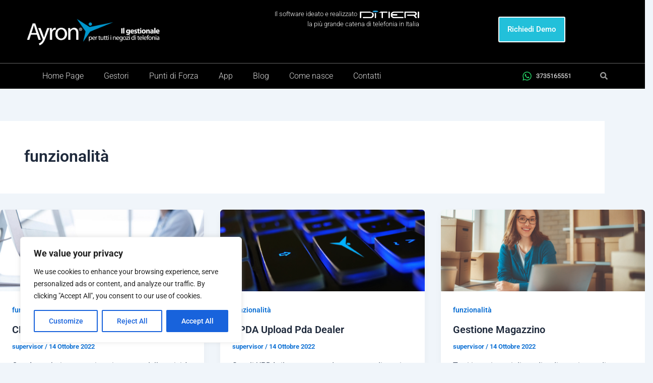

--- FILE ---
content_type: text/css
request_url: https://www.ayron.it/wp-content/uploads/elementor/css/post-14192.css?ver=1768342006
body_size: 32789
content:
.elementor-14192 .elementor-element.elementor-element-13d0498{--display:flex;--min-height:0vh;--flex-direction:row;--container-widget-width:calc( ( 1 - var( --container-widget-flex-grow ) ) * 100% );--container-widget-height:100%;--container-widget-flex-grow:1;--container-widget-align-self:stretch;--flex-wrap-mobile:wrap;--align-items:stretch;--gap:0px 0px;--row-gap:0px;--column-gap:0px;border-style:solid;--border-style:solid;border-width:0px 0px 1px 0px;--border-top-width:0px;--border-right-width:0px;--border-bottom-width:1px;--border-left-width:0px;border-color:#666666;--border-color:#666666;}.elementor-14192 .elementor-element.elementor-element-13d0498:not(.elementor-motion-effects-element-type-background), .elementor-14192 .elementor-element.elementor-element-13d0498 > .elementor-motion-effects-container > .elementor-motion-effects-layer{background-color:#000000;}.elementor-14192 .elementor-element.elementor-element-45028680{--display:flex;}.elementor-widget-image .widget-image-caption{color:var( --e-global-color-text );font-family:var( --e-global-typography-text-font-family ), Sans-serif;font-weight:var( --e-global-typography-text-font-weight );}.elementor-14192 .elementor-element.elementor-element-ea95d5f{width:auto;max-width:auto;align-self:center;text-align:start;}.elementor-14192 .elementor-element.elementor-element-ea95d5f > .elementor-widget-container{margin:0.1em 0.1em 0.1em 0.1em;padding:0em 0em 0em 0em;}.elementor-14192 .elementor-element.elementor-element-ea95d5f img{width:79%;max-width:100%;}.elementor-14192 .elementor-element.elementor-element-4ee54dbe{--display:flex;--min-height:29px;--justify-content:center;--gap:0px 0px;--row-gap:0px;--column-gap:0px;}.elementor-widget-image-box .elementor-image-box-title{font-family:var( --e-global-typography-primary-font-family ), Sans-serif;font-weight:var( --e-global-typography-primary-font-weight );color:var( --e-global-color-primary );}.elementor-widget-image-box:has(:hover) .elementor-image-box-title,
					 .elementor-widget-image-box:has(:focus) .elementor-image-box-title{color:var( --e-global-color-primary );}.elementor-widget-image-box .elementor-image-box-description{font-family:var( --e-global-typography-text-font-family ), Sans-serif;font-weight:var( --e-global-typography-text-font-weight );color:var( --e-global-color-text );}.elementor-14192 .elementor-element.elementor-element-4b4c23e0.elementor-position-right .elementor-image-box-img{margin-left:5px;}.elementor-14192 .elementor-element.elementor-element-4b4c23e0.elementor-position-left .elementor-image-box-img{margin-right:5px;}.elementor-14192 .elementor-element.elementor-element-4b4c23e0.elementor-position-top .elementor-image-box-img{margin-bottom:5px;}.elementor-14192 .elementor-element.elementor-element-4b4c23e0 .elementor-image-box-title{margin-bottom:1px;font-family:"Roboto", Sans-serif;font-size:0.8em;font-weight:300;letter-spacing:0px;color:#FFFFFF;}.elementor-14192 .elementor-element.elementor-element-4b4c23e0 .elementor-image-box-wrapper .elementor-image-box-img{width:45%;}.elementor-14192 .elementor-element.elementor-element-4b4c23e0 .elementor-image-box-img img{transition-duration:0.3s;}.elementor-widget-text-editor{font-family:var( --e-global-typography-text-font-family ), Sans-serif;font-weight:var( --e-global-typography-text-font-weight );color:var( --e-global-color-text );}.elementor-widget-text-editor.elementor-drop-cap-view-stacked .elementor-drop-cap{background-color:var( --e-global-color-primary );}.elementor-widget-text-editor.elementor-drop-cap-view-framed .elementor-drop-cap, .elementor-widget-text-editor.elementor-drop-cap-view-default .elementor-drop-cap{color:var( --e-global-color-primary );border-color:var( --e-global-color-primary );}.elementor-14192 .elementor-element.elementor-element-78f5a724{width:100%;max-width:100%;align-self:center;text-align:end;font-family:"Roboto", Sans-serif;font-size:0.8em;font-weight:300;color:#FFFFFF;}.elementor-14192 .elementor-element.elementor-element-78f5a724 > .elementor-widget-container{margin:0em 0em 0em 0em;}.elementor-14192 .elementor-element.elementor-element-f3a256a{--display:flex;--justify-content:center;--gap:20px 20px;--row-gap:20px;--column-gap:20px;--margin-top:0px;--margin-bottom:0px;--margin-left:0px;--margin-right:0px;}.elementor-widget-button .elementor-button{background-color:var( --e-global-color-accent );font-family:var( --e-global-typography-accent-font-family ), Sans-serif;font-weight:var( --e-global-typography-accent-font-weight );}.elementor-14192 .elementor-element.elementor-element-0126df4 .elementor-button{background-color:#22C0DA;transition-duration:1s;border-style:solid;border-width:2px 2px 2px 2px;border-radius:-14px -14px -14px -14px;padding:16px 16px 16px 16px;}.elementor-14192 .elementor-element.elementor-element-0126df4 .elementor-button:hover, .elementor-14192 .elementor-element.elementor-element-0126df4 .elementor-button:focus{background-color:#040404;border-color:#FFFFFF;box-shadow:0px 0px 10px 0px rgba(0,0,0,0.5);}.elementor-14192 .elementor-element.elementor-element-0126df4 > .elementor-widget-container{margin:13px 13px 13px 13px;padding:-18px -18px -18px -18px;}.elementor-14192 .elementor-element.elementor-element-36aa8eed:not(.elementor-motion-effects-element-type-background), .elementor-14192 .elementor-element.elementor-element-36aa8eed > .elementor-motion-effects-container > .elementor-motion-effects-layer{background-color:#000000;}.elementor-14192 .elementor-element.elementor-element-36aa8eed > .elementor-container{min-height:0vh;}.elementor-14192 .elementor-element.elementor-element-36aa8eed{transition:background 0.3s, border 0.3s, border-radius 0.3s, box-shadow 0.3s;z-index:1000;}.elementor-14192 .elementor-element.elementor-element-36aa8eed > .elementor-background-overlay{transition:background 0.3s, border-radius 0.3s, opacity 0.3s;}.elementor-bc-flex-widget .elementor-14192 .elementor-element.elementor-element-4c3940d1.elementor-column .elementor-widget-wrap{align-items:center;}.elementor-14192 .elementor-element.elementor-element-4c3940d1.elementor-column.elementor-element[data-element_type="column"] > .elementor-widget-wrap.elementor-element-populated{align-content:center;align-items:center;}.elementor-14192 .elementor-element.elementor-element-4c3940d1.elementor-column > .elementor-widget-wrap{justify-content:flex-start;}.elementor-14192 .elementor-element.elementor-element-4c3940d1 > .elementor-widget-wrap > .elementor-widget:not(.elementor-widget__width-auto):not(.elementor-widget__width-initial):not(:last-child):not(.elementor-absolute){margin-block-end:20px;}.elementor-14192 .elementor-element.elementor-element-4c3940d1{z-index:0;}.elementor-widget-eael-simple-menu .eael-simple-menu >li > a, .eael-simple-menu-container .eael-simple-menu-toggle-text{font-family:var( --e-global-typography-primary-font-family ), Sans-serif;font-weight:var( --e-global-typography-primary-font-weight );}.elementor-widget-eael-simple-menu .eael-simple-menu li ul li > a{font-family:var( --e-global-typography-primary-font-family ), Sans-serif;font-weight:var( --e-global-typography-primary-font-weight );}.elementor-14192 .elementor-element.elementor-element-4f66fa38{width:auto;max-width:auto;align-self:center;z-index:0;}.elementor-14192 .elementor-element.elementor-element-4f66fa38 > .elementor-widget-container{margin:0em 0em 0em 4em;}.elementor-14192 .elementor-element.elementor-element-4f66fa38 .eael-simple-menu-container{background-color:#000000;}.elementor-14192 .elementor-element.elementor-element-4f66fa38 .eael-simple-menu-container .eael-simple-menu.eael-simple-menu-horizontal{background-color:#000000;}.elementor-14192 .elementor-element.elementor-element-4f66fa38 .eael-simple-menu-container, .elementor-14192 .elementor-element.elementor-element-4f66fa38 .eael-simple-menu-container .eael-simple-menu-toggle, .elementor-14192 .elementor-element.elementor-element-4f66fa38 .eael-simple-menu.eael-simple-menu-horizontal.eael-simple-menu-responsive{border-style:none;}.elementor-14192 .elementor-element.elementor-element-4f66fa38 .eael-simple-menu >li > a, .eael-simple-menu-container .eael-simple-menu-toggle-text{font-family:"Roboto", Sans-serif;font-size:1em;font-weight:300;letter-spacing:0px;}.elementor-14192 .elementor-element.elementor-element-4f66fa38 .eael-simple-menu li > a{color:#DDDDDD;}.elementor-14192 .elementor-element.elementor-element-4f66fa38 .eael-simple-menu li > a > span svg{fill:#DDDDDD;}.elementor-14192 .elementor-element.elementor-element-4f66fa38 .eael-simple-menu-toggle-text{color:#DDDDDD;}.elementor-14192 .elementor-element.elementor-element-4f66fa38 .eael-simple-menu li a span, .elementor-14192 .elementor-element.elementor-element-4f66fa38 .eael-simple-menu li span.eael-simple-menu-indicator{font-size:15px;}.elementor-14192 .elementor-element.elementor-element-4f66fa38 .eael-simple-menu li a span, .elementor-14192 .elementor-element.elementor-element-4f66fa38 .eael-simple-menu li span.eael-simple-menu-indicator i{font-size:15px;}.elementor-14192 .elementor-element.elementor-element-4f66fa38 .eael-simple-menu li span.eael-simple-menu-indicator svg{width:15px;height:15px;line-height:15px;}.elementor-14192 .elementor-element.elementor-element-4f66fa38 .eael-simple-menu li span svg{width:15px;height:15px;line-height:15px;}.elementor-14192 .elementor-element.elementor-element-4f66fa38 .eael-simple-menu li:hover > a{color:#FFFFFF;background-color:#000000;}.elementor-14192 .elementor-element.elementor-element-4f66fa38 .eael-simple-menu li:hover > a > span svg{fill:#FFFFFF;}.elementor-14192 .elementor-element.elementor-element-4f66fa38 .eael-simple-menu li .eael-simple-menu-indicator:hover:before{color:#f44336;}.elementor-14192 .elementor-element.elementor-element-4f66fa38 .eael-simple-menu li .eael-simple-menu-indicator:hover i{color:#f44336;}.elementor-14192 .elementor-element.elementor-element-4f66fa38 .eael-simple-menu li .eael-simple-menu-indicator:hover svg{fill:#f44336;}.elementor-14192 .elementor-element.elementor-element-4f66fa38 .eael-simple-menu li .eael-simple-menu-indicator:hover{background-color:#ffffff;border-color:#f44336;}.elementor-14192 .elementor-element.elementor-element-4f66fa38 .eael-simple-menu li .eael-simple-menu-indicator.eael-simple-menu-indicator-open:before{color:#f44336 !important;}.elementor-14192 .elementor-element.elementor-element-4f66fa38 .eael-simple-menu li .eael-simple-menu-indicator.eael-simple-menu-indicator-open svg{fill:#f44336 !important;}.elementor-14192 .elementor-element.elementor-element-4f66fa38 .eael-simple-menu li .eael-simple-menu-indicator.eael-simple-menu-indicator-open i{color:#f44336 !important;}.elementor-14192 .elementor-element.elementor-element-4f66fa38 .eael-simple-menu li .eael-simple-menu-indicator.eael-simple-menu-indicator-open{background-color:#ffffff !important;border-color:#f44336 !important;}.elementor-14192 .elementor-element.elementor-element-4f66fa38 .eael-simple-menu-container .eael-simple-menu-toggle{background-color:#000000;}.elementor-14192 .elementor-element.elementor-element-4f66fa38 .eael-simple-menu-container .eael-simple-menu-toggle i{color:#ffffff;}.elementor-14192 .elementor-element.elementor-element-4f66fa38 .eael-simple-menu-container .eael-simple-menu-toggle svg{fill:#ffffff;}.elementor-14192 .elementor-element.elementor-element-4f66fa38 .eael-simple-menu.eael-simple-menu-horizontal li ul li a{padding-left:20px;padding-right:20px;}.elementor-14192 .elementor-element.elementor-element-4f66fa38 .eael-simple-menu.eael-simple-menu-horizontal li ul li > a{border-bottom:1px solid #f2f2f2;}.elementor-14192 .elementor-element.elementor-element-4f66fa38 .eael-simple-menu.eael-simple-menu-vertical li ul li > a{border-bottom:1px solid #f2f2f2;}.elementor-14192 .elementor-element.elementor-element-4f66fa38 .eael-simple-menu li ul li a span{font-size:12px;}.elementor-14192 .elementor-element.elementor-element-4f66fa38 .eael-simple-menu li ul li span.eael-simple-menu-indicator{font-size:12px;}.elementor-14192 .elementor-element.elementor-element-4f66fa38 .eael-simple-menu li ul li span.eael-simple-menu-indicator i{font-size:12px;}.elementor-14192 .elementor-element.elementor-element-4f66fa38 .eael-simple-menu li ul li .eael-simple-menu-indicator svg{width:12px;height:12px;line-height:12px;}.elementor-14192 .elementor-element.elementor-element-4f66fa38 .eael-simple-menu li ul li .eael-simple-menu-indicator:hover:before{color:#f44336 !important;}.elementor-14192 .elementor-element.elementor-element-4f66fa38 .eael-simple-menu li ul li .eael-simple-menu-indicator.eael-simple-menu-indicator-open:before{color:#f44336 !important;}.elementor-14192 .elementor-element.elementor-element-4f66fa38 .eael-simple-menu li ul li .eael-simple-menu-indicator:hover{background-color:#ffffff !important;border-color:#f44336 !important;}.elementor-14192 .elementor-element.elementor-element-4f66fa38 .eael-simple-menu li ul li .eael-simple-menu-indicator.eael-simple-menu-indicator-open{background-color:#ffffff !important;border-color:#f44336 !important;}.elementor-widget-icon-list .elementor-icon-list-item:not(:last-child):after{border-color:var( --e-global-color-text );}.elementor-widget-icon-list .elementor-icon-list-icon i{color:var( --e-global-color-primary );}.elementor-widget-icon-list .elementor-icon-list-icon svg{fill:var( --e-global-color-primary );}.elementor-widget-icon-list .elementor-icon-list-item > .elementor-icon-list-text, .elementor-widget-icon-list .elementor-icon-list-item > a{font-family:var( --e-global-typography-text-font-family ), Sans-serif;font-weight:var( --e-global-typography-text-font-weight );}.elementor-widget-icon-list .elementor-icon-list-text{color:var( --e-global-color-secondary );}.elementor-14192 .elementor-element.elementor-element-20c81d4e{width:100%;max-width:100%;align-self:center;--e-icon-list-icon-size:20px;--e-icon-list-icon-align:center;--e-icon-list-icon-margin:0 calc(var(--e-icon-list-icon-size, 1em) * 0.125);--icon-vertical-offset:0px;}.elementor-14192 .elementor-element.elementor-element-20c81d4e > .elementor-widget-container{margin:0em 0em 0em 0em;}.elementor-14192 .elementor-element.elementor-element-20c81d4e .elementor-icon-list-icon i{color:#25D366;transition:color 0.3s;}.elementor-14192 .elementor-element.elementor-element-20c81d4e .elementor-icon-list-icon svg{fill:#25D366;transition:fill 0.3s;}.elementor-14192 .elementor-element.elementor-element-20c81d4e .elementor-icon-list-item:hover .elementor-icon-list-icon i{color:#00FF5F;}.elementor-14192 .elementor-element.elementor-element-20c81d4e .elementor-icon-list-item:hover .elementor-icon-list-icon svg{fill:#00FF5F;}.elementor-14192 .elementor-element.elementor-element-20c81d4e .elementor-icon-list-item > .elementor-icon-list-text, .elementor-14192 .elementor-element.elementor-element-20c81d4e .elementor-icon-list-item > a{font-family:"Roboto", Sans-serif;font-size:0.8em;font-weight:400;}.elementor-14192 .elementor-element.elementor-element-20c81d4e .elementor-icon-list-text{text-shadow:0px 0px 10px rgba(0,0,0,0.3);color:#FFFFFF;transition:color 0.3s;}.elementor-bc-flex-widget .elementor-14192 .elementor-element.elementor-element-436ac13.elementor-column .elementor-widget-wrap{align-items:center;}.elementor-14192 .elementor-element.elementor-element-436ac13.elementor-column.elementor-element[data-element_type="column"] > .elementor-widget-wrap.elementor-element-populated{align-content:center;align-items:center;}.elementor-14192 .elementor-element.elementor-element-436ac13 > .elementor-widget-wrap > .elementor-widget:not(.elementor-widget__width-auto):not(.elementor-widget__width-initial):not(:last-child):not(.elementor-absolute){margin-block-end:20px;}.elementor-14192 .elementor-element.elementor-element-436ac13 > .elementor-element-populated{margin:0px 0px 0px 0px;--e-column-margin-right:0px;--e-column-margin-left:0px;}.elementor-widget-search-form input[type="search"].elementor-search-form__input{font-family:var( --e-global-typography-text-font-family ), Sans-serif;font-weight:var( --e-global-typography-text-font-weight );}.elementor-widget-search-form .elementor-search-form__input,
					.elementor-widget-search-form .elementor-search-form__icon,
					.elementor-widget-search-form .elementor-lightbox .dialog-lightbox-close-button,
					.elementor-widget-search-form .elementor-lightbox .dialog-lightbox-close-button:hover,
					.elementor-widget-search-form.elementor-search-form--skin-full_screen input[type="search"].elementor-search-form__input{color:var( --e-global-color-text );fill:var( --e-global-color-text );}.elementor-widget-search-form .elementor-search-form__submit{font-family:var( --e-global-typography-text-font-family ), Sans-serif;font-weight:var( --e-global-typography-text-font-weight );background-color:var( --e-global-color-secondary );}.elementor-14192 .elementor-element.elementor-element-2b9e99{width:100%;max-width:100%;align-self:center;}.elementor-14192 .elementor-element.elementor-element-2b9e99 > .elementor-widget-container{margin:0em 0em 0em 3em;}.elementor-14192 .elementor-element.elementor-element-2b9e99 .elementor-search-form__container{min-height:0px;}.elementor-14192 .elementor-element.elementor-element-2b9e99 .elementor-search-form__submit{min-width:0px;}body:not(.rtl) .elementor-14192 .elementor-element.elementor-element-2b9e99 .elementor-search-form__icon{padding-left:calc(0px / 3);}body.rtl .elementor-14192 .elementor-element.elementor-element-2b9e99 .elementor-search-form__icon{padding-right:calc(0px / 3);}.elementor-14192 .elementor-element.elementor-element-2b9e99 .elementor-search-form__input, .elementor-14192 .elementor-element.elementor-element-2b9e99.elementor-search-form--button-type-text .elementor-search-form__submit{padding-left:calc(0px / 3);padding-right:calc(0px / 3);}.elementor-14192 .elementor-element.elementor-element-2b9e99 input[type="search"].elementor-search-form__input{font-family:"Verdana", Sans-serif;font-size:1em;font-weight:100;}.elementor-14192 .elementor-element.elementor-element-2b9e99 .elementor-search-form__input,
					.elementor-14192 .elementor-element.elementor-element-2b9e99 .elementor-search-form__icon,
					.elementor-14192 .elementor-element.elementor-element-2b9e99 .elementor-lightbox .dialog-lightbox-close-button,
					.elementor-14192 .elementor-element.elementor-element-2b9e99 .elementor-lightbox .dialog-lightbox-close-button:hover,
					.elementor-14192 .elementor-element.elementor-element-2b9e99.elementor-search-form--skin-full_screen input[type="search"].elementor-search-form__input{color:#FFFFFF;fill:#FFFFFF;}.elementor-14192 .elementor-element.elementor-element-2b9e99:not(.elementor-search-form--skin-full_screen) .elementor-search-form__container{background-color:#000000;border-radius:3px;}.elementor-14192 .elementor-element.elementor-element-2b9e99.elementor-search-form--skin-full_screen input[type="search"].elementor-search-form__input{background-color:#000000;border-radius:3px;}.elementor-14192 .elementor-element.elementor-element-276a341e:not(.elementor-motion-effects-element-type-background), .elementor-14192 .elementor-element.elementor-element-276a341e > .elementor-motion-effects-container > .elementor-motion-effects-layer{background-color:#000000;}.elementor-14192 .elementor-element.elementor-element-276a341e > .elementor-container{min-height:0px;}.elementor-14192 .elementor-element.elementor-element-276a341e{transition:background 0.3s, border 0.3s, border-radius 0.3s, box-shadow 0.3s;}.elementor-14192 .elementor-element.elementor-element-276a341e > .elementor-background-overlay{transition:background 0.3s, border-radius 0.3s, opacity 0.3s;}.elementor-14192 .elementor-element.elementor-element-d9ee979 .wpr-menu-item.wpr-pointer-item{transition-duration:0.2s;}.elementor-14192 .elementor-element.elementor-element-d9ee979 .wpr-menu-item.wpr-pointer-item:before{transition-duration:0.2s;}.elementor-14192 .elementor-element.elementor-element-d9ee979 .wpr-menu-item.wpr-pointer-item:after{transition-duration:0.2s;}.elementor-14192 .elementor-element.elementor-element-d9ee979 .wpr-mobile-toggle-wrap{text-align:center;}.elementor-14192 .elementor-element.elementor-element-d9ee979 .wpr-nav-menu .wpr-menu-item,
					 .elementor-14192 .elementor-element.elementor-element-d9ee979 .wpr-nav-menu > .menu-item-has-children > .wpr-sub-icon{color:#333333;}.elementor-14192 .elementor-element.elementor-element-d9ee979 .wpr-nav-menu .wpr-menu-item:hover,
					 .elementor-14192 .elementor-element.elementor-element-d9ee979 .wpr-nav-menu > .menu-item-has-children:hover > .wpr-sub-icon,
					 .elementor-14192 .elementor-element.elementor-element-d9ee979 .wpr-nav-menu .wpr-menu-item.wpr-active-menu-item,
					 .elementor-14192 .elementor-element.elementor-element-d9ee979 .wpr-nav-menu > .menu-item-has-children.current_page_item > .wpr-sub-icon{color:#050347;}.elementor-14192 .elementor-element.elementor-element-d9ee979.wpr-pointer-line-fx .wpr-menu-item:before,
					 .elementor-14192 .elementor-element.elementor-element-d9ee979.wpr-pointer-line-fx .wpr-menu-item:after{background-color:#0C0794;}.elementor-14192 .elementor-element.elementor-element-d9ee979.wpr-pointer-border-fx .wpr-menu-item:before{border-color:#0C0794;border-width:2px;}.elementor-14192 .elementor-element.elementor-element-d9ee979.wpr-pointer-background-fx .wpr-menu-item:before{background-color:#0C0794;}.elementor-14192 .elementor-element.elementor-element-d9ee979 .menu-item-has-children .wpr-sub-icon{font-size:14px;}.elementor-14192 .elementor-element.elementor-element-d9ee979.wpr-pointer-background:not(.wpr-sub-icon-none) .wpr-nav-menu-horizontal .menu-item-has-children .wpr-pointer-item{padding-right:calc(14px + 7px);}.elementor-14192 .elementor-element.elementor-element-d9ee979.wpr-pointer-border:not(.wpr-sub-icon-none) .wpr-nav-menu-horizontal .menu-item-has-children .wpr-pointer-item{padding-right:calc(14px + 7px);}.elementor-14192 .elementor-element.elementor-element-d9ee979.wpr-pointer-underline .wpr-menu-item:after,
					 .elementor-14192 .elementor-element.elementor-element-d9ee979.wpr-pointer-overline .wpr-menu-item:before,
					 .elementor-14192 .elementor-element.elementor-element-d9ee979.wpr-pointer-double-line .wpr-menu-item:before,
					 .elementor-14192 .elementor-element.elementor-element-d9ee979.wpr-pointer-double-line .wpr-menu-item:after{height:2px;}.elementor-14192 .elementor-element.elementor-element-d9ee979.wpr-pointer-underline>nav>ul>li>.wpr-menu-item:after,
					 .elementor-14192 .elementor-element.elementor-element-d9ee979.wpr-pointer-overline>nav>ul>li>.wpr-menu-item:before,
					 .elementor-14192 .elementor-element.elementor-element-d9ee979.wpr-pointer-double-line>nav>ul>li>.wpr-menu-item:before,
					 .elementor-14192 .elementor-element.elementor-element-d9ee979.wpr-pointer-double-line>nav>ul>li>.wpr-menu-item:after{height:2px;}.elementor-14192 .elementor-element.elementor-element-d9ee979.wpr-pointer-border-fx>nav>ul>li>.wpr-menu-item:before{border-width:2px;}.elementor-14192 .elementor-element.elementor-element-d9ee979.wpr-pointer-underline>.elementor-widget-container>nav>ul>li>.wpr-menu-item:after,
					 .elementor-14192 .elementor-element.elementor-element-d9ee979.wpr-pointer-overline>.elementor-widget-container>nav>ul>li>.wpr-menu-item:before,
					 .elementor-14192 .elementor-element.elementor-element-d9ee979.wpr-pointer-double-line>.elementor-widget-container>nav>ul>li>.wpr-menu-item:before,
					 .elementor-14192 .elementor-element.elementor-element-d9ee979.wpr-pointer-double-line>.elementor-widget-container>nav>ul>li>.wpr-menu-item:after{height:2px;}.elementor-14192 .elementor-element.elementor-element-d9ee979.wpr-pointer-border-fx>.elementor-widget-container>nav>ul>li>.wpr-menu-item:before{border-width:2px;}.elementor-14192 .elementor-element.elementor-element-d9ee979:not(.wpr-pointer-border-fx) .wpr-menu-item.wpr-pointer-item:before{transform:translateY(-1px);}.elementor-14192 .elementor-element.elementor-element-d9ee979:not(.wpr-pointer-border-fx) .wpr-menu-item.wpr-pointer-item:after{transform:translateY(1px);}.elementor-14192 .elementor-element.elementor-element-d9ee979 .wpr-nav-menu .wpr-menu-item{padding-left:7px;padding-right:7px;padding-top:15px;padding-bottom:15px;}.elementor-14192 .elementor-element.elementor-element-d9ee979.wpr-pointer-background:not(.wpr-sub-icon-none) .wpr-nav-menu-vertical .menu-item-has-children .wpr-sub-icon{text-indent:-7px;}.elementor-14192 .elementor-element.elementor-element-d9ee979.wpr-pointer-border:not(.wpr-sub-icon-none) .wpr-nav-menu-vertical .menu-item-has-children .wpr-sub-icon{text-indent:-7px;}.elementor-14192 .elementor-element.elementor-element-d9ee979 .wpr-nav-menu > .menu-item{margin-left:10px;margin-right:10px;}.elementor-14192 .elementor-element.elementor-element-d9ee979 .wpr-nav-menu-vertical .wpr-nav-menu > li > .wpr-sub-menu{margin-left:10px;}.elementor-14192 .elementor-element.elementor-element-d9ee979.wpr-main-menu-align-left .wpr-nav-menu-vertical .wpr-nav-menu > li > .wpr-sub-icon{right:10px;}.elementor-14192 .elementor-element.elementor-element-d9ee979.wpr-main-menu-align-right .wpr-nav-menu-vertical .wpr-nav-menu > li > .wpr-sub-icon{left:10px;}.elementor-14192 .elementor-element.elementor-element-d9ee979 .wpr-sub-menu .wpr-sub-menu-item,
					 .elementor-14192 .elementor-element.elementor-element-d9ee979 .wpr-sub-menu > .menu-item-has-children .wpr-sub-icon{color:#000000;}.elementor-14192 .elementor-element.elementor-element-d9ee979 .wpr-sub-menu .wpr-sub-menu-item{background-color:#ffffff;padding-left:15px;padding-right:15px;padding-top:13px;padding-bottom:13px;}.elementor-14192 .elementor-element.elementor-element-d9ee979 .wpr-sub-menu .wpr-sub-menu-item:hover,
					 .elementor-14192 .elementor-element.elementor-element-d9ee979 .wpr-sub-menu > .menu-item-has-children .wpr-sub-menu-item:hover .wpr-sub-icon,
					 .elementor-14192 .elementor-element.elementor-element-d9ee979 .wpr-sub-menu .wpr-sub-menu-item.wpr-active-menu-item,
					 .elementor-14192 .elementor-element.elementor-element-d9ee979 .wpr-sub-menu > .menu-item-has-children.current_page_item .wpr-sub-icon{color:#ffffff;}.elementor-14192 .elementor-element.elementor-element-d9ee979 .wpr-sub-menu .wpr-sub-menu-item:hover,
					 .elementor-14192 .elementor-element.elementor-element-d9ee979 .wpr-sub-menu .wpr-sub-menu-item.wpr-active-menu-item{background-color:#605BE5;}.elementor-14192 .elementor-element.elementor-element-d9ee979 .wpr-sub-menu .wpr-sub-icon{right:15px;}.elementor-14192 .elementor-element.elementor-element-d9ee979.wpr-main-menu-align-right .wpr-nav-menu-vertical .wpr-sub-menu .wpr-sub-icon{left:15px;}.elementor-14192 .elementor-element.elementor-element-d9ee979 .wpr-nav-menu-horizontal .wpr-nav-menu > li > .wpr-sub-menu{margin-top:0px;}.elementor-14192 .elementor-element.elementor-element-d9ee979.wpr-sub-divider-yes .wpr-sub-menu li:not(:last-child){border-bottom-color:#e8e8e8;border-bottom-width:1px;}.elementor-14192 .elementor-element.elementor-element-d9ee979 .wpr-sub-menu{border-style:solid;border-width:1px 1px 1px 1px;border-color:#E8E8E8;}.elementor-14192 .elementor-element.elementor-element-d9ee979 .wpr-mobile-nav-menu a,
					 .elementor-14192 .elementor-element.elementor-element-d9ee979 .wpr-mobile-nav-menu .menu-item-has-children > a:after{color:#333333;}.elementor-14192 .elementor-element.elementor-element-d9ee979 .wpr-mobile-nav-menu li{background-color:#ffffff;}.elementor-14192 .elementor-element.elementor-element-d9ee979 .wpr-mobile-nav-menu li a:hover,
					 .elementor-14192 .elementor-element.elementor-element-d9ee979 .wpr-mobile-nav-menu .menu-item-has-children > a:hover:after,
					 .elementor-14192 .elementor-element.elementor-element-d9ee979 .wpr-mobile-nav-menu li a.wpr-active-menu-item,
					 .elementor-14192 .elementor-element.elementor-element-d9ee979 .wpr-mobile-nav-menu .menu-item-has-children.current_page_item > a:hover:after{color:#00A5FF;}.elementor-14192 .elementor-element.elementor-element-d9ee979 .wpr-mobile-nav-menu a:hover,
					 .elementor-14192 .elementor-element.elementor-element-d9ee979 .wpr-mobile-nav-menu a.wpr-active-menu-item{background-color:#07060F;}.elementor-14192 .elementor-element.elementor-element-d9ee979 .wpr-mobile-nav-menu a{padding-left:10px;padding-right:10px;}.elementor-14192 .elementor-element.elementor-element-d9ee979 .wpr-mobile-nav-menu .menu-item-has-children > a:after{margin-left:10px;margin-right:10px;}.elementor-14192 .elementor-element.elementor-element-d9ee979 .wpr-mobile-nav-menu .wpr-mobile-menu-item{padding-top:10px;padding-bottom:10px;}.elementor-14192 .elementor-element.elementor-element-d9ee979.wpr-mobile-divider-yes .wpr-mobile-nav-menu a{border-bottom-color:#e8e8e8;border-bottom-width:1px;}.elementor-14192 .elementor-element.elementor-element-d9ee979 .wpr-mobile-nav-menu .wpr-mobile-sub-menu-item{font-size:12px;padding-top:5px;padding-bottom:5px;}.elementor-14192 .elementor-element.elementor-element-d9ee979 .wpr-mobile-nav-menu{margin-top:10px;}.elementor-14192 .elementor-element.elementor-element-d9ee979 .wpr-mobile-toggle{border-color:#FFFFFF;width:42px;border-width:0px;}.elementor-14192 .elementor-element.elementor-element-d9ee979 .wpr-mobile-toggle-text{color:#FFFFFF;}.elementor-14192 .elementor-element.elementor-element-d9ee979 .wpr-mobile-toggle-line{background-color:#FFFFFF;height:2px;margin-bottom:4px;}.elementor-14192 .elementor-element.elementor-element-d9ee979 .wpr-mobile-toggle:hover{border-color:#00A5FF;}.elementor-14192 .elementor-element.elementor-element-d9ee979 .wpr-mobile-toggle:hover .wpr-mobile-toggle-text{color:#00A5FF;}.elementor-14192 .elementor-element.elementor-element-d9ee979 .wpr-mobile-toggle:hover .wpr-mobile-toggle-line{background-color:#00A5FF;}.eael-ext-scroll-to-top-wrap .eael-ext-scroll-to-top-button{bottom:15px;right:15px;width:50px;height:50px;z-index:9999;opacity:0.7;background-color:#000000;border-radius:5px;}.eael-ext-scroll-to-top-wrap .eael-ext-scroll-to-top-button i{font-size:16px;color:#ffffff;}.eael-ext-scroll-to-top-wrap .eael-ext-scroll-to-top-button svg{width:16px;height:16px;fill:#ffffff;}.elementor-theme-builder-content-area{height:400px;}.elementor-location-header:before, .elementor-location-footer:before{content:"";display:table;clear:both;}@media(min-width:768px){.elementor-14192 .elementor-element.elementor-element-4ee54dbe{--width:94%;}.elementor-14192 .elementor-element.elementor-element-4c3940d1{width:80%;}.elementor-14192 .elementor-element.elementor-element-62ed1013{width:9.333%;}.elementor-14192 .elementor-element.elementor-element-436ac13{width:10%;}}@media(max-width:1024px) and (min-width:768px){.elementor-14192 .elementor-element.elementor-element-45028680{--width:100%;}.elementor-14192 .elementor-element.elementor-element-4ee54dbe{--width:100%;}.elementor-14192 .elementor-element.elementor-element-4c3940d1{width:80%;}.elementor-14192 .elementor-element.elementor-element-436ac13{width:10%;}}@media(max-width:1024px){.elementor-14192 .elementor-element.elementor-element-13d0498{--min-height:0vh;}.elementor-14192 .elementor-element.elementor-element-ea95d5f{width:100%;max-width:100%;text-align:center;}.elementor-14192 .elementor-element.elementor-element-4b4c23e0 .elementor-image-box-wrapper{text-align:end;}.elementor-14192 .elementor-element.elementor-element-4b4c23e0 .elementor-image-box-wrapper .elementor-image-box-img{width:30%;}.elementor-14192 .elementor-element.elementor-element-36aa8eed > .elementor-container{min-height:0vh;}.elementor-14192 .elementor-element.elementor-element-4d0f0378 img{width:80%;}}@media(max-width:767px){.elementor-14192 .elementor-element.elementor-element-ea95d5f{width:auto;max-width:auto;text-align:start;}.elementor-14192 .elementor-element.elementor-element-ea95d5f > .elementor-widget-container{margin:0em 0em 0em 0em;padding:0em 0em 0em 0em;}.elementor-14192 .elementor-element.elementor-element-ea95d5f img{width:70%;}.elementor-14192 .elementor-element.elementor-element-4b4c23e0 .elementor-image-box-img{margin-bottom:5px;}.elementor-14192 .elementor-element.elementor-element-20c81d4e .elementor-icon-list-item > .elementor-icon-list-text, .elementor-14192 .elementor-element.elementor-element-20c81d4e .elementor-icon-list-item > a{font-size:0.8rem;}.elementor-14192 .elementor-element.elementor-element-9480ff3{width:60%;}.elementor-14192 .elementor-element.elementor-element-4d0f0378 img{width:100%;max-width:100%;}.elementor-14192 .elementor-element.elementor-element-8f47126{width:40%;}.elementor-14192 .elementor-element.elementor-element-8f47126 > .elementor-widget-wrap > .elementor-widget:not(.elementor-widget__width-auto):not(.elementor-widget__width-initial):not(:last-child):not(.elementor-absolute){margin-block-end:0px;}}

--- FILE ---
content_type: text/css
request_url: https://www.ayron.it/wp-content/uploads/elementor/css/post-14825.css?ver=1768342007
body_size: 89737
content:
.elementor-14825 .elementor-element.elementor-element-b0a3e70:not(.elementor-motion-effects-element-type-background), .elementor-14825 .elementor-element.elementor-element-b0a3e70 > .elementor-motion-effects-container > .elementor-motion-effects-layer{background-color:#000000;}.elementor-14825 .elementor-element.elementor-element-b0a3e70 > .elementor-container{max-width:1600px;min-height:30vh;}.elementor-14825 .elementor-element.elementor-element-b0a3e70{border-style:solid;border-width:0px 0px 1px 0px;border-color:#FFFFFF;transition:background 0.3s, border 0.3s, border-radius 0.3s, box-shadow 0.3s;padding:0em 0em 0em 0em;}.elementor-14825 .elementor-element.elementor-element-b0a3e70 > .elementor-background-overlay{transition:background 0.3s, border-radius 0.3s, opacity 0.3s;}.elementor-14825 .elementor-element.elementor-element-d05d392 > .elementor-widget-wrap > .elementor-widget:not(.elementor-widget__width-auto):not(.elementor-widget__width-initial):not(:last-child):not(.elementor-absolute){margin-block-end:0px;}.elementor-14825 .elementor-element.elementor-element-d05d392 > .elementor-element-populated{margin:10px 0px 0px 0px;--e-column-margin-right:0px;--e-column-margin-left:0px;}.elementor-widget-theme-site-logo .widget-image-caption{color:var( --e-global-color-text );font-family:var( --e-global-typography-text-font-family ), Sans-serif;font-weight:var( --e-global-typography-text-font-weight );}.elementor-14825 .elementor-element.elementor-element-e65a97d > .elementor-widget-container{margin:0% 0% 0% 0%;}.elementor-14825 .elementor-element.elementor-element-e65a97d{text-align:start;}.elementor-14825 .elementor-element.elementor-element-e65a97d img{width:100%;max-width:100%;}.elementor-widget-premium-icon-list .premium-bullet-list-wrapper i, .elementor-widget-premium-icon-list .premium-bullet-list-icon-text p{color:var( --e-global-color-primary );}.elementor-widget-premium-icon-list .premium-drawable-icon *, .elementor-widget-premium-icon-list svg:not([class*="premium-"]){fill:var( --e-global-color-primary );stroke:var( --e-global-color-primary );}.elementor-widget-premium-icon-list .premium-bullet-list-blur:hover .premium-bullet-list-wrapper i, .elementor-widget-premium-icon-list .premium-bullet-list-blur:hover .premium-bullet-list-wrapper svg, .elementor-widget-premium-icon-list .premium-bullet-list-blur:hover .premium-bullet-list-wrapper .premium-bullet-list-icon-text p{text-shadow:var( --e-global-color-primary );}.elementor-widget-premium-icon-list .premium-bullet-list-content:hover .premium-bullet-list-wrapper i, .elementor-widget-premium-icon-list .premium-bullet-list-content:hover .premium-bullet-list-icon-text p{color:var( --e-global-color-primary );}.elementor-widget-premium-icon-list .premium-bullet-list-blur .premium-bullet-list-content:hover .premium-bullet-list-wrapper i, .elementor-widget-premium-icon-list .premium-bullet-list-blur .premium-bullet-list-content:hover  .premium-bullet-list-icon-text p{text-shadow:var( --e-global-color-primary );color:var( --e-global-color-primary );}.elementor-widget-premium-icon-list .premium-bullet-list-content:hover .premium-drawable-icon *, .elementor-widget-premium-icon-list .premium-bullet-list-content:hover svg:not([class*="premium-"]){fill:var( --e-global-color-primary );stroke:var( --e-global-color-primary );} .elementor-widget-premium-icon-list .premium-bullet-list-icon-text p{font-family:var( --e-global-typography-text-font-family ), Sans-serif;font-weight:var( --e-global-typography-text-font-weight );}.elementor-widget-premium-icon-list .premium-bullet-text{font-family:var( --e-global-typography-text-font-family ), Sans-serif;font-weight:var( --e-global-typography-text-font-weight );} .elementor-widget-premium-icon-list .premium-bullet-text{color:var( --e-global-color-primary );} .elementor-widget-premium-icon-list .premium-bullet-list-blur:hover .premium-bullet-text{text-shadow:var( --e-global-color-primary );}.elementor-widget-premium-icon-list .premium-bullet-list-content:hover .premium-bullet-text{color:var( --e-global-color-primary );}.elementor-widget-premium-icon-list .premium-bullet-list-blur .premium-bullet-list-content:hover .premium-bullet-text{text-shadow:var( --e-global-color-primary );color:var( --e-global-color-primary );}.elementor-widget-premium-icon-list .premium-bullet-list-desc{font-family:var( --e-global-typography-text-font-family ), Sans-serif;font-weight:var( --e-global-typography-text-font-weight );color:var( --e-global-color-text );}.elementor-widget-premium-icon-list .premium-bullet-list-blur:hover .premium-bullet-list-desc{text-shadow:var( --e-global-color-text );} .elementor-widget-premium-icon-list .premium-bullet-list-badge span{font-family:var( --e-global-typography-text-font-family ), Sans-serif;font-weight:var( --e-global-typography-text-font-weight );}.elementor-widget-premium-icon-list .premium-bullet-list-badge span{color:var( --e-global-color-primary );background-color:var( --e-global-color-primary );}.elementor-widget-premium-icon-list .premium-bullet-list-divider:not(:last-child):after {border-top-color:var( --e-global-color-secondary );}.elementor-widget-premium-icon-list .premium-bullet-list-divider-inline:not(:last-child):after {border-left-color:var( --e-global-color-secondary );}.elementor-widget-premium-icon-list li.premium-bullet-list-content:not(:last-of-type) .premium-bullet-list-connector .premium-icon-connector-content:after{border-color:var( --e-global-color-secondary );}.elementor-14825 .elementor-element.elementor-element-feeb067 .elementor-repeater-item-c8b079f .premium-bullet-text, .elementor-14825 .elementor-element.elementor-element-feeb067 .elementor-repeater-item-c8b079f .premium-bullet-list-wrapper i, .elementor-14825 .elementor-element.elementor-element-feeb067 .elementor-repeater-item-c8b079f .premium-bullet-list-wrapper .premium-bullet-list-icon-text p{font-size:0.8em;}.elementor-14825 .elementor-element.elementor-element-feeb067 .elementor-repeater-item-c8b079f .premium-bullet-list-wrapper svg, .elementor-14825 .elementor-element.elementor-element-feeb067 .elementor-repeater-item-c8b079f .premium-bullet-list-wrapper img{width:0.8em !important;height:0.8em !important;}.elementor-14825 .elementor-element.elementor-element-feeb067 .elementor-repeater-item-c8b079f{--pa-bullet-hv-size:0.8em;}.elementor-14825 .elementor-element.elementor-element-feeb067 .elementor-repeater-item-c8b079f .premium-bullet-text{color:#DDDDDD;}.elementor-14825 .elementor-element.elementor-element-feeb067 .premium-bullet-list-blur:hover .elementor-repeater-item-c8b079f .premium-bullet-text{text-shadow:0 0 3px #DDDDDD;}.elementor-14825 .elementor-element.elementor-element-feeb067 .elementor-repeater-item-c8b079f.premium-bullet-list-content:hover .premium-bullet-text{color:#FFFFFF;}.elementor-14825 .elementor-element.elementor-element-feeb067 .premium-bullet-list-blur:hover .elementor-repeater-item-c8b079f.premium-bullet-list-content:hover .premium-bullet-text{text-shadow:none !important;color:#FFFFFF !important;}.elementor-14825 .elementor-element.elementor-element-feeb067 .elementor-repeater-item-644774f .premium-bullet-text, .elementor-14825 .elementor-element.elementor-element-feeb067 .elementor-repeater-item-644774f .premium-bullet-list-wrapper i, .elementor-14825 .elementor-element.elementor-element-feeb067 .elementor-repeater-item-644774f .premium-bullet-list-wrapper .premium-bullet-list-icon-text p{font-size:0.8em;}.elementor-14825 .elementor-element.elementor-element-feeb067 .elementor-repeater-item-644774f .premium-bullet-list-wrapper svg, .elementor-14825 .elementor-element.elementor-element-feeb067 .elementor-repeater-item-644774f .premium-bullet-list-wrapper img{width:0.8em !important;height:0.8em !important;}.elementor-14825 .elementor-element.elementor-element-feeb067 .elementor-repeater-item-644774f{--pa-bullet-hv-size:0.8em;}.elementor-14825 .elementor-element.elementor-element-feeb067 .elementor-repeater-item-644774f .premium-bullet-text{color:#DDDDDD;}.elementor-14825 .elementor-element.elementor-element-feeb067 .premium-bullet-list-blur:hover .elementor-repeater-item-644774f .premium-bullet-text{text-shadow:0 0 3px #DDDDDD;}.elementor-14825 .elementor-element.elementor-element-feeb067 .elementor-repeater-item-644774f.premium-bullet-list-content:hover .premium-bullet-text{color:#FFFFFF;}.elementor-14825 .elementor-element.elementor-element-feeb067 .premium-bullet-list-blur:hover .elementor-repeater-item-644774f.premium-bullet-list-content:hover .premium-bullet-text{text-shadow:none !important;color:#FFFFFF !important;}.elementor-14825 .elementor-element.elementor-element-feeb067 .elementor-repeater-item-f0da4e5 .premium-bullet-text, .elementor-14825 .elementor-element.elementor-element-feeb067 .elementor-repeater-item-f0da4e5 .premium-bullet-list-wrapper i, .elementor-14825 .elementor-element.elementor-element-feeb067 .elementor-repeater-item-f0da4e5 .premium-bullet-list-wrapper .premium-bullet-list-icon-text p{font-size:0.8em;}.elementor-14825 .elementor-element.elementor-element-feeb067 .elementor-repeater-item-f0da4e5 .premium-bullet-list-wrapper svg, .elementor-14825 .elementor-element.elementor-element-feeb067 .elementor-repeater-item-f0da4e5 .premium-bullet-list-wrapper img{width:0.8em !important;height:0.8em !important;}.elementor-14825 .elementor-element.elementor-element-feeb067 .elementor-repeater-item-f0da4e5{--pa-bullet-hv-size:0.8em;}.elementor-14825 .elementor-element.elementor-element-feeb067 .elementor-repeater-item-f0da4e5 .premium-bullet-text{color:#DDDDDD;}.elementor-14825 .elementor-element.elementor-element-feeb067 .premium-bullet-list-blur:hover .elementor-repeater-item-f0da4e5 .premium-bullet-text{text-shadow:0 0 3px #DDDDDD;}.elementor-14825 .elementor-element.elementor-element-feeb067 .elementor-repeater-item-f0da4e5.premium-bullet-list-content:hover .premium-bullet-text{color:#FFFFFF;}.elementor-14825 .elementor-element.elementor-element-feeb067 .premium-bullet-list-blur:hover .elementor-repeater-item-f0da4e5.premium-bullet-list-content:hover .premium-bullet-text{text-shadow:none !important;color:#FFFFFF !important;}.elementor-14825 .elementor-element.elementor-element-feeb067 .premium-bullet-list-content{overflow:hidden;}.elementor-14825 .elementor-element.elementor-element-feeb067 .premium-bullet-list-box {flex-direction:row;}.elementor-14825 .elementor-element.elementor-element-feeb067 .premium-bullet-list-content, .elementor-14825 .elementor-element.elementor-element-feeb067 .premium-bullet-list-box{justify-content:center;}.elementor-14825 .elementor-element.elementor-element-feeb067 .premium-bullet-list-divider, .elementor-14825 .elementor-element.elementor-element-feeb067 .premium-bullet-list-wrapper-top{align-self:center;}.elementor-14825 .elementor-element.elementor-element-feeb067{--pa-bullet-align:center;width:100%;max-width:100%;}.elementor-14825 .elementor-element.elementor-element-feeb067 .premium-bullet-list-text{display:flex;flex-direction:row;order:5;}.elementor-14825 .elementor-element.elementor-element-feeb067 > .elementor-widget-container{margin:0px 0px 0px 0px;}.elementor-14825 .elementor-element.elementor-element-feeb067 .premium-bullet-list-content .premium-bullet-list-text-wrapper > span{align-self:flex-start;}.elementor-14825 .elementor-element.elementor-element-feeb067 .premium-bullet-list-wrapper{align-self:center;}.elementor-14825 .elementor-element.elementor-element-feeb067 .premium-bullet-list-badge{order:8;}.elementor-14825 .elementor-element.elementor-element-feeb067 .premium-bullet-list-content {border-radius:0px 0px 0px 0px;}.elementor-14825 .elementor-element.elementor-element-feeb067 .premium-bullet-list-text {margin:0px 0px 0px 0px;}.elementor-14825 .elementor-element.elementor-element-feeb067 .premium-bullet-list-badge span{color:#fff;background-color:#6ec1e4;}.elementor-14825 .elementor-element.elementor-element-feeb067 .premium-bullet-list-badge span {border-radius:0px 0px 0px 0px;padding:0px 0px 0px 0px;}.elementor-14825 .elementor-element.elementor-element-feeb067 .premium-bullet-list-badge {margin:0px 0px 0px 5px;}.elementor-14825 .elementor-element.elementor-element-81b02ec .elementor-repeater-item-96e9f95 .premium-bullet-text, .elementor-14825 .elementor-element.elementor-element-81b02ec .elementor-repeater-item-96e9f95 .premium-bullet-list-wrapper i, .elementor-14825 .elementor-element.elementor-element-81b02ec .elementor-repeater-item-96e9f95 .premium-bullet-list-wrapper .premium-bullet-list-icon-text p{font-size:0.8em;}.elementor-14825 .elementor-element.elementor-element-81b02ec .elementor-repeater-item-96e9f95 .premium-bullet-list-wrapper svg, .elementor-14825 .elementor-element.elementor-element-81b02ec .elementor-repeater-item-96e9f95 .premium-bullet-list-wrapper img{width:0.8em !important;height:0.8em !important;}.elementor-14825 .elementor-element.elementor-element-81b02ec .elementor-repeater-item-96e9f95{--pa-bullet-hv-size:0.8em;}.elementor-14825 .elementor-element.elementor-element-81b02ec .elementor-repeater-item-96e9f95 .premium-bullet-text{color:#DDDDDD;}.elementor-14825 .elementor-element.elementor-element-81b02ec .premium-bullet-list-blur:hover .elementor-repeater-item-96e9f95 .premium-bullet-text{text-shadow:0 0 3px #DDDDDD;}.elementor-14825 .elementor-element.elementor-element-81b02ec .elementor-repeater-item-96e9f95.premium-bullet-list-content:hover .premium-bullet-text{color:#FFFFFF;}.elementor-14825 .elementor-element.elementor-element-81b02ec .premium-bullet-list-blur:hover .elementor-repeater-item-96e9f95.premium-bullet-list-content:hover .premium-bullet-text{text-shadow:none !important;color:#FFFFFF !important;}.elementor-14825 .elementor-element.elementor-element-81b02ec .elementor-repeater-item-9ea1a1f .premium-bullet-text, .elementor-14825 .elementor-element.elementor-element-81b02ec .elementor-repeater-item-9ea1a1f .premium-bullet-list-wrapper i, .elementor-14825 .elementor-element.elementor-element-81b02ec .elementor-repeater-item-9ea1a1f .premium-bullet-list-wrapper .premium-bullet-list-icon-text p{font-size:0.8em;}.elementor-14825 .elementor-element.elementor-element-81b02ec .elementor-repeater-item-9ea1a1f .premium-bullet-list-wrapper svg, .elementor-14825 .elementor-element.elementor-element-81b02ec .elementor-repeater-item-9ea1a1f .premium-bullet-list-wrapper img{width:0.8em !important;height:0.8em !important;}.elementor-14825 .elementor-element.elementor-element-81b02ec .elementor-repeater-item-9ea1a1f{--pa-bullet-hv-size:0.8em;}.elementor-14825 .elementor-element.elementor-element-81b02ec .elementor-repeater-item-9ea1a1f .premium-bullet-text{color:#DDDDDD;}.elementor-14825 .elementor-element.elementor-element-81b02ec .premium-bullet-list-blur:hover .elementor-repeater-item-9ea1a1f .premium-bullet-text{text-shadow:0 0 3px #DDDDDD;}.elementor-14825 .elementor-element.elementor-element-81b02ec .elementor-repeater-item-9ea1a1f.premium-bullet-list-content:hover .premium-bullet-text{color:#FFFFFF;}.elementor-14825 .elementor-element.elementor-element-81b02ec .premium-bullet-list-blur:hover .elementor-repeater-item-9ea1a1f.premium-bullet-list-content:hover .premium-bullet-text{text-shadow:none !important;color:#FFFFFF !important;}.elementor-14825 .elementor-element.elementor-element-81b02ec .elementor-repeater-item-2cd3744 .premium-bullet-text, .elementor-14825 .elementor-element.elementor-element-81b02ec .elementor-repeater-item-2cd3744 .premium-bullet-list-wrapper i, .elementor-14825 .elementor-element.elementor-element-81b02ec .elementor-repeater-item-2cd3744 .premium-bullet-list-wrapper .premium-bullet-list-icon-text p{font-size:0.8em;}.elementor-14825 .elementor-element.elementor-element-81b02ec .elementor-repeater-item-2cd3744 .premium-bullet-list-wrapper svg, .elementor-14825 .elementor-element.elementor-element-81b02ec .elementor-repeater-item-2cd3744 .premium-bullet-list-wrapper img{width:0.8em !important;height:0.8em !important;}.elementor-14825 .elementor-element.elementor-element-81b02ec .elementor-repeater-item-2cd3744{--pa-bullet-hv-size:0.8em;}.elementor-14825 .elementor-element.elementor-element-81b02ec .elementor-repeater-item-2cd3744 .premium-bullet-text{color:#DDDDDD;}.elementor-14825 .elementor-element.elementor-element-81b02ec .premium-bullet-list-blur:hover .elementor-repeater-item-2cd3744 .premium-bullet-text{text-shadow:0 0 3px #DDDDDD;}.elementor-14825 .elementor-element.elementor-element-81b02ec .elementor-repeater-item-2cd3744.premium-bullet-list-content:hover .premium-bullet-text{color:#FFFFFF;}.elementor-14825 .elementor-element.elementor-element-81b02ec .premium-bullet-list-blur:hover .elementor-repeater-item-2cd3744.premium-bullet-list-content:hover .premium-bullet-text{text-shadow:none !important;color:#FFFFFF !important;}.elementor-14825 .elementor-element.elementor-element-81b02ec .premium-bullet-list-content{overflow:hidden;}.elementor-14825 .elementor-element.elementor-element-81b02ec .premium-bullet-list-box {flex-direction:row;}.elementor-14825 .elementor-element.elementor-element-81b02ec .premium-bullet-list-content, .elementor-14825 .elementor-element.elementor-element-81b02ec .premium-bullet-list-box{justify-content:center;}.elementor-14825 .elementor-element.elementor-element-81b02ec .premium-bullet-list-divider, .elementor-14825 .elementor-element.elementor-element-81b02ec .premium-bullet-list-wrapper-top{align-self:center;}.elementor-14825 .elementor-element.elementor-element-81b02ec{--pa-bullet-align:center;width:100%;max-width:100%;}.elementor-14825 .elementor-element.elementor-element-81b02ec .premium-bullet-list-text{display:flex;flex-direction:row;order:5;}.elementor-14825 .elementor-element.elementor-element-81b02ec > .elementor-widget-container{margin:0px 0px 0px 0px;}.elementor-14825 .elementor-element.elementor-element-81b02ec .premium-bullet-list-content .premium-bullet-list-text-wrapper > span{align-self:flex-start;}.elementor-14825 .elementor-element.elementor-element-81b02ec .premium-bullet-list-wrapper{align-self:center;}.elementor-14825 .elementor-element.elementor-element-81b02ec .premium-bullet-list-badge{order:8;}.elementor-14825 .elementor-element.elementor-element-81b02ec .premium-bullet-list-content {border-radius:0px 0px 0px 0px;}.elementor-14825 .elementor-element.elementor-element-81b02ec .premium-bullet-list-text {margin:0px 0px 0px 0px;}.elementor-14825 .elementor-element.elementor-element-81b02ec .premium-bullet-list-badge span{color:#fff;background-color:#6ec1e4;}.elementor-14825 .elementor-element.elementor-element-81b02ec .premium-bullet-list-badge span {border-radius:0px 0px 0px 0px;padding:0px 0px 0px 0px;}.elementor-14825 .elementor-element.elementor-element-81b02ec .premium-bullet-list-badge {margin:0px 0px 0px 5px;}.elementor-14825 .elementor-element.elementor-element-3e85aa8 > .elementor-widget-wrap > .elementor-widget:not(.elementor-widget__width-auto):not(.elementor-widget__width-initial):not(:last-child):not(.elementor-absolute){margin-block-end:10px;}.elementor-14825 .elementor-element.elementor-element-3e85aa8 > .elementor-element-populated{margin:10px 0px 0px 0px;--e-column-margin-right:0px;--e-column-margin-left:0px;}.elementor-14825 .elementor-element.elementor-element-8be4310 .elementor-repeater-item-0218401 .premium-bullet-text, .elementor-14825 .elementor-element.elementor-element-8be4310 .elementor-repeater-item-0218401 .premium-bullet-list-wrapper i, .elementor-14825 .elementor-element.elementor-element-8be4310 .elementor-repeater-item-0218401 .premium-bullet-list-wrapper .premium-bullet-list-icon-text p{font-size:0.8em;}.elementor-14825 .elementor-element.elementor-element-8be4310 .elementor-repeater-item-0218401 .premium-bullet-list-wrapper svg, .elementor-14825 .elementor-element.elementor-element-8be4310 .elementor-repeater-item-0218401 .premium-bullet-list-wrapper img{width:0.8em !important;height:0.8em !important;}.elementor-14825 .elementor-element.elementor-element-8be4310 .elementor-repeater-item-0218401{--pa-bullet-hv-size:0.8em;}.elementor-14825 .elementor-element.elementor-element-8be4310 .elementor-repeater-item-0218401 .premium-drawable-icon *, .elementor-14825 .elementor-element.elementor-element-8be4310 .elementor-repeater-item-0218401 svg:not([class*="premium-"]){stroke:#61CE70;}.elementor-14825 .elementor-element.elementor-element-8be4310 .elementor-repeater-item-0218401 .premium-bullet-text{color:#DDDDDD;}.elementor-14825 .elementor-element.elementor-element-8be4310 .premium-bullet-list-blur:hover .elementor-repeater-item-0218401 .premium-bullet-text{text-shadow:0 0 3px #DDDDDD;}.elementor-14825 .elementor-element.elementor-element-8be4310 .elementor-repeater-item-0218401.premium-bullet-list-content:hover .premium-drawable-icon *, .elementor-14825 .elementor-element.elementor-element-8be4310 .elementor-repeater-item-0218401.premium-bullet-list-content:hover svg:not([class*="premium-"]){stroke:#61CE70;}.elementor-14825 .elementor-element.elementor-element-8be4310 .elementor-repeater-item-0218401.premium-bullet-list-content:hover .premium-bullet-text{color:#FFFFFF;}.elementor-14825 .elementor-element.elementor-element-8be4310 .premium-bullet-list-blur:hover .elementor-repeater-item-0218401.premium-bullet-list-content:hover .premium-bullet-text{text-shadow:none !important;color:#FFFFFF !important;}.elementor-14825 .elementor-element.elementor-element-8be4310 .elementor-repeater-item-9ea1a1f .premium-bullet-text, .elementor-14825 .elementor-element.elementor-element-8be4310 .elementor-repeater-item-9ea1a1f .premium-bullet-list-wrapper i, .elementor-14825 .elementor-element.elementor-element-8be4310 .elementor-repeater-item-9ea1a1f .premium-bullet-list-wrapper .premium-bullet-list-icon-text p{font-size:0.8em;}.elementor-14825 .elementor-element.elementor-element-8be4310 .elementor-repeater-item-9ea1a1f .premium-bullet-list-wrapper svg, .elementor-14825 .elementor-element.elementor-element-8be4310 .elementor-repeater-item-9ea1a1f .premium-bullet-list-wrapper img{width:0.8em !important;height:0.8em !important;}.elementor-14825 .elementor-element.elementor-element-8be4310 .elementor-repeater-item-9ea1a1f{--pa-bullet-hv-size:0.8em;}.elementor-14825 .elementor-element.elementor-element-8be4310 .elementor-repeater-item-9ea1a1f .premium-drawable-icon *, .elementor-14825 .elementor-element.elementor-element-8be4310 .elementor-repeater-item-9ea1a1f svg:not([class*="premium-"]){stroke:#61CE70;}.elementor-14825 .elementor-element.elementor-element-8be4310 .elementor-repeater-item-9ea1a1f .premium-bullet-text{color:#DDDDDD;}.elementor-14825 .elementor-element.elementor-element-8be4310 .premium-bullet-list-blur:hover .elementor-repeater-item-9ea1a1f .premium-bullet-text{text-shadow:0 0 3px #DDDDDD;}.elementor-14825 .elementor-element.elementor-element-8be4310 .elementor-repeater-item-9ea1a1f.premium-bullet-list-content:hover .premium-drawable-icon *, .elementor-14825 .elementor-element.elementor-element-8be4310 .elementor-repeater-item-9ea1a1f.premium-bullet-list-content:hover svg:not([class*="premium-"]){stroke:#61CE70;}.elementor-14825 .elementor-element.elementor-element-8be4310 .elementor-repeater-item-9ea1a1f.premium-bullet-list-content:hover .premium-bullet-text{color:#FFFFFF;}.elementor-14825 .elementor-element.elementor-element-8be4310 .premium-bullet-list-blur:hover .elementor-repeater-item-9ea1a1f.premium-bullet-list-content:hover .premium-bullet-text{text-shadow:none !important;color:#FFFFFF !important;}.elementor-14825 .elementor-element.elementor-element-8be4310 .elementor-repeater-item-4c345b7 .premium-bullet-text, .elementor-14825 .elementor-element.elementor-element-8be4310 .elementor-repeater-item-4c345b7 .premium-bullet-list-wrapper i, .elementor-14825 .elementor-element.elementor-element-8be4310 .elementor-repeater-item-4c345b7 .premium-bullet-list-wrapper .premium-bullet-list-icon-text p{font-size:0.8em;}.elementor-14825 .elementor-element.elementor-element-8be4310 .elementor-repeater-item-4c345b7 .premium-bullet-list-wrapper svg, .elementor-14825 .elementor-element.elementor-element-8be4310 .elementor-repeater-item-4c345b7 .premium-bullet-list-wrapper img{width:0.8em !important;height:0.8em !important;}.elementor-14825 .elementor-element.elementor-element-8be4310 .elementor-repeater-item-4c345b7{--pa-bullet-hv-size:0.8em;}.elementor-14825 .elementor-element.elementor-element-8be4310 .elementor-repeater-item-4c345b7 .premium-drawable-icon *, .elementor-14825 .elementor-element.elementor-element-8be4310 .elementor-repeater-item-4c345b7 svg:not([class*="premium-"]){stroke:#61CE70;}.elementor-14825 .elementor-element.elementor-element-8be4310 .elementor-repeater-item-4c345b7 .premium-bullet-text{color:#DDDDDD;}.elementor-14825 .elementor-element.elementor-element-8be4310 .premium-bullet-list-blur:hover .elementor-repeater-item-4c345b7 .premium-bullet-text{text-shadow:0 0 3px #DDDDDD;}.elementor-14825 .elementor-element.elementor-element-8be4310 .elementor-repeater-item-4c345b7.premium-bullet-list-content:hover .premium-drawable-icon *, .elementor-14825 .elementor-element.elementor-element-8be4310 .elementor-repeater-item-4c345b7.premium-bullet-list-content:hover svg:not([class*="premium-"]){stroke:#61CE70;}.elementor-14825 .elementor-element.elementor-element-8be4310 .elementor-repeater-item-4c345b7.premium-bullet-list-content:hover .premium-bullet-text{color:#FFFFFF;}.elementor-14825 .elementor-element.elementor-element-8be4310 .premium-bullet-list-blur:hover .elementor-repeater-item-4c345b7.premium-bullet-list-content:hover .premium-bullet-text{text-shadow:none !important;color:#FFFFFF !important;}.elementor-14825 .elementor-element.elementor-element-8be4310 .elementor-repeater-item-37b0066 .premium-bullet-text, .elementor-14825 .elementor-element.elementor-element-8be4310 .elementor-repeater-item-37b0066 .premium-bullet-list-wrapper i, .elementor-14825 .elementor-element.elementor-element-8be4310 .elementor-repeater-item-37b0066 .premium-bullet-list-wrapper .premium-bullet-list-icon-text p{font-size:0.8em;}.elementor-14825 .elementor-element.elementor-element-8be4310 .elementor-repeater-item-37b0066 .premium-bullet-list-wrapper svg, .elementor-14825 .elementor-element.elementor-element-8be4310 .elementor-repeater-item-37b0066 .premium-bullet-list-wrapper img{width:0.8em !important;height:0.8em !important;}.elementor-14825 .elementor-element.elementor-element-8be4310 .elementor-repeater-item-37b0066{--pa-bullet-hv-size:0.8em;}.elementor-14825 .elementor-element.elementor-element-8be4310 .elementor-repeater-item-37b0066 .premium-drawable-icon *, .elementor-14825 .elementor-element.elementor-element-8be4310 .elementor-repeater-item-37b0066 svg:not([class*="premium-"]){stroke:#61CE70;}.elementor-14825 .elementor-element.elementor-element-8be4310 .elementor-repeater-item-37b0066 .premium-bullet-text{color:#DDDDDD;}.elementor-14825 .elementor-element.elementor-element-8be4310 .premium-bullet-list-blur:hover .elementor-repeater-item-37b0066 .premium-bullet-text{text-shadow:0 0 3px #DDDDDD;}.elementor-14825 .elementor-element.elementor-element-8be4310 .elementor-repeater-item-37b0066.premium-bullet-list-content:hover .premium-drawable-icon *, .elementor-14825 .elementor-element.elementor-element-8be4310 .elementor-repeater-item-37b0066.premium-bullet-list-content:hover svg:not([class*="premium-"]){stroke:#61CE70;}.elementor-14825 .elementor-element.elementor-element-8be4310 .elementor-repeater-item-37b0066.premium-bullet-list-content:hover .premium-bullet-text{color:#FFFFFF;}.elementor-14825 .elementor-element.elementor-element-8be4310 .premium-bullet-list-blur:hover .elementor-repeater-item-37b0066.premium-bullet-list-content:hover .premium-bullet-text{text-shadow:none !important;color:#FFFFFF !important;}.elementor-14825 .elementor-element.elementor-element-8be4310 .elementor-repeater-item-0741ea3 .premium-bullet-text, .elementor-14825 .elementor-element.elementor-element-8be4310 .elementor-repeater-item-0741ea3 .premium-bullet-list-wrapper i, .elementor-14825 .elementor-element.elementor-element-8be4310 .elementor-repeater-item-0741ea3 .premium-bullet-list-wrapper .premium-bullet-list-icon-text p{font-size:0.8em;}.elementor-14825 .elementor-element.elementor-element-8be4310 .elementor-repeater-item-0741ea3 .premium-bullet-list-wrapper svg, .elementor-14825 .elementor-element.elementor-element-8be4310 .elementor-repeater-item-0741ea3 .premium-bullet-list-wrapper img{width:0.8em !important;height:0.8em !important;}.elementor-14825 .elementor-element.elementor-element-8be4310 .elementor-repeater-item-0741ea3{--pa-bullet-hv-size:0.8em;}.elementor-14825 .elementor-element.elementor-element-8be4310 .elementor-repeater-item-0741ea3 .premium-drawable-icon *, .elementor-14825 .elementor-element.elementor-element-8be4310 .elementor-repeater-item-0741ea3 svg:not([class*="premium-"]){stroke:#61CE70;}.elementor-14825 .elementor-element.elementor-element-8be4310 .elementor-repeater-item-0741ea3 .premium-bullet-text{color:#DDDDDD;}.elementor-14825 .elementor-element.elementor-element-8be4310 .premium-bullet-list-blur:hover .elementor-repeater-item-0741ea3 .premium-bullet-text{text-shadow:0 0 3px #DDDDDD;}.elementor-14825 .elementor-element.elementor-element-8be4310 .elementor-repeater-item-0741ea3.premium-bullet-list-content:hover .premium-drawable-icon *, .elementor-14825 .elementor-element.elementor-element-8be4310 .elementor-repeater-item-0741ea3.premium-bullet-list-content:hover svg:not([class*="premium-"]){stroke:#61CE70;}.elementor-14825 .elementor-element.elementor-element-8be4310 .elementor-repeater-item-0741ea3.premium-bullet-list-content:hover .premium-bullet-text{color:#FFFFFF;}.elementor-14825 .elementor-element.elementor-element-8be4310 .premium-bullet-list-blur:hover .elementor-repeater-item-0741ea3.premium-bullet-list-content:hover .premium-bullet-text{text-shadow:none !important;color:#FFFFFF !important;}.elementor-14825 .elementor-element.elementor-element-8be4310 .premium-bullet-list-content{overflow:hidden;}.elementor-14825 .elementor-element.elementor-element-8be4310 .premium-bullet-list-box {flex-direction:column;}.elementor-14825 .elementor-element.elementor-element-8be4310 .premium-bullet-list-content, .elementor-14825 .elementor-element.elementor-element-8be4310 .premium-bullet-list-box{justify-content:flex-start;}.elementor-14825 .elementor-element.elementor-element-8be4310 .premium-bullet-list-divider, .elementor-14825 .elementor-element.elementor-element-8be4310 .premium-bullet-list-wrapper-top{align-self:flex-start;}.elementor-14825 .elementor-element.elementor-element-8be4310{--pa-bullet-align:flex-start;}.elementor-14825 .elementor-element.elementor-element-8be4310 .premium-bullet-list-text{display:flex;flex-direction:row;order:5;}.elementor-14825 .elementor-element.elementor-element-8be4310 > .elementor-widget-container{margin:0em 0em 0em 1em;}.elementor-14825 .elementor-element.elementor-element-8be4310 .premium-bullet-list-content .premium-bullet-list-text-wrapper > span{align-self:flex-start;}.elementor-14825 .elementor-element.elementor-element-8be4310 .premium-bullet-list-wrapper{align-self:center;}.elementor-14825 .elementor-element.elementor-element-8be4310 .premium-bullet-list-badge{order:8;}.elementor-14825 .elementor-element.elementor-element-8be4310 .premium-bullet-list-content {border-radius:0px 0px 0px 0px;}.elementor-14825 .elementor-element.elementor-element-8be4310 .premium-bullet-list-text {margin:2px 2px 2px 2px;}.elementor-14825 .elementor-element.elementor-element-8be4310 .premium-bullet-list-badge span{color:#fff;background-color:#6ec1e4;}.elementor-14825 .elementor-element.elementor-element-8be4310 .premium-bullet-list-badge span {border-radius:0px 0px 0px 0px;padding:0px 0px 0px 0px;}.elementor-14825 .elementor-element.elementor-element-8be4310 .premium-bullet-list-badge {margin:0px 0px 0px 5px;}.elementor-14825 .elementor-element.elementor-element-43e7514 > .elementor-widget-wrap > .elementor-widget:not(.elementor-widget__width-auto):not(.elementor-widget__width-initial):not(:last-child):not(.elementor-absolute){margin-block-end:10px;}.elementor-14825 .elementor-element.elementor-element-43e7514 > .elementor-element-populated{margin:10px 0px 0px 0px;--e-column-margin-right:0px;--e-column-margin-left:0px;}.elementor-14825 .elementor-element.elementor-element-38cc786 .elementor-repeater-item-1de0ea2 .premium-bullet-text, .elementor-14825 .elementor-element.elementor-element-38cc786 .elementor-repeater-item-1de0ea2 .premium-bullet-list-wrapper i, .elementor-14825 .elementor-element.elementor-element-38cc786 .elementor-repeater-item-1de0ea2 .premium-bullet-list-wrapper .premium-bullet-list-icon-text p{font-size:0.8em;}.elementor-14825 .elementor-element.elementor-element-38cc786 .elementor-repeater-item-1de0ea2 .premium-bullet-list-wrapper svg, .elementor-14825 .elementor-element.elementor-element-38cc786 .elementor-repeater-item-1de0ea2 .premium-bullet-list-wrapper img{width:0.8em !important;height:0.8em !important;}.elementor-14825 .elementor-element.elementor-element-38cc786 .elementor-repeater-item-1de0ea2{--pa-bullet-hv-size:0.8em;}.elementor-14825 .elementor-element.elementor-element-38cc786 .elementor-repeater-item-1de0ea2 .premium-drawable-icon *, .elementor-14825 .elementor-element.elementor-element-38cc786 .elementor-repeater-item-1de0ea2 svg:not([class*="premium-"]){stroke:#61CE70;}.elementor-14825 .elementor-element.elementor-element-38cc786 .elementor-repeater-item-1de0ea2 .premium-bullet-text{color:#DDDDDD;}.elementor-14825 .elementor-element.elementor-element-38cc786 .premium-bullet-list-blur:hover .elementor-repeater-item-1de0ea2 .premium-bullet-text{text-shadow:0 0 3px #DDDDDD;}.elementor-14825 .elementor-element.elementor-element-38cc786 .elementor-repeater-item-1de0ea2.premium-bullet-list-content:hover .premium-drawable-icon *, .elementor-14825 .elementor-element.elementor-element-38cc786 .elementor-repeater-item-1de0ea2.premium-bullet-list-content:hover svg:not([class*="premium-"]){stroke:#61CE70;}.elementor-14825 .elementor-element.elementor-element-38cc786 .elementor-repeater-item-1de0ea2.premium-bullet-list-content:hover .premium-bullet-text{color:#FFFFFF;}.elementor-14825 .elementor-element.elementor-element-38cc786 .premium-bullet-list-blur:hover .elementor-repeater-item-1de0ea2.premium-bullet-list-content:hover .premium-bullet-text{text-shadow:none !important;color:#FFFFFF !important;}.elementor-14825 .elementor-element.elementor-element-38cc786 .elementor-repeater-item-4883eb5 .premium-bullet-text, .elementor-14825 .elementor-element.elementor-element-38cc786 .elementor-repeater-item-4883eb5 .premium-bullet-list-wrapper i, .elementor-14825 .elementor-element.elementor-element-38cc786 .elementor-repeater-item-4883eb5 .premium-bullet-list-wrapper .premium-bullet-list-icon-text p{font-size:0.8em;}.elementor-14825 .elementor-element.elementor-element-38cc786 .elementor-repeater-item-4883eb5 .premium-bullet-list-wrapper svg, .elementor-14825 .elementor-element.elementor-element-38cc786 .elementor-repeater-item-4883eb5 .premium-bullet-list-wrapper img{width:0.8em !important;height:0.8em !important;}.elementor-14825 .elementor-element.elementor-element-38cc786 .elementor-repeater-item-4883eb5{--pa-bullet-hv-size:0.8em;}.elementor-14825 .elementor-element.elementor-element-38cc786 .elementor-repeater-item-4883eb5 .premium-drawable-icon *, .elementor-14825 .elementor-element.elementor-element-38cc786 .elementor-repeater-item-4883eb5 svg:not([class*="premium-"]){stroke:#61CE70;}.elementor-14825 .elementor-element.elementor-element-38cc786 .elementor-repeater-item-4883eb5 .premium-bullet-text{color:#DDDDDD;}.elementor-14825 .elementor-element.elementor-element-38cc786 .premium-bullet-list-blur:hover .elementor-repeater-item-4883eb5 .premium-bullet-text{text-shadow:0 0 3px #DDDDDD;}.elementor-14825 .elementor-element.elementor-element-38cc786 .elementor-repeater-item-4883eb5.premium-bullet-list-content:hover .premium-drawable-icon *, .elementor-14825 .elementor-element.elementor-element-38cc786 .elementor-repeater-item-4883eb5.premium-bullet-list-content:hover svg:not([class*="premium-"]){stroke:#61CE70;}.elementor-14825 .elementor-element.elementor-element-38cc786 .elementor-repeater-item-4883eb5.premium-bullet-list-content:hover .premium-bullet-text{color:#FFFFFF;}.elementor-14825 .elementor-element.elementor-element-38cc786 .premium-bullet-list-blur:hover .elementor-repeater-item-4883eb5.premium-bullet-list-content:hover .premium-bullet-text{text-shadow:none !important;color:#FFFFFF !important;}.elementor-14825 .elementor-element.elementor-element-38cc786 .elementor-repeater-item-c0a4f06 .premium-bullet-text, .elementor-14825 .elementor-element.elementor-element-38cc786 .elementor-repeater-item-c0a4f06 .premium-bullet-list-wrapper i, .elementor-14825 .elementor-element.elementor-element-38cc786 .elementor-repeater-item-c0a4f06 .premium-bullet-list-wrapper .premium-bullet-list-icon-text p{font-size:0.8em;}.elementor-14825 .elementor-element.elementor-element-38cc786 .elementor-repeater-item-c0a4f06 .premium-bullet-list-wrapper svg, .elementor-14825 .elementor-element.elementor-element-38cc786 .elementor-repeater-item-c0a4f06 .premium-bullet-list-wrapper img{width:0.8em !important;height:0.8em !important;}.elementor-14825 .elementor-element.elementor-element-38cc786 .elementor-repeater-item-c0a4f06{--pa-bullet-hv-size:0.8em;}.elementor-14825 .elementor-element.elementor-element-38cc786 .elementor-repeater-item-c0a4f06 .premium-drawable-icon *, .elementor-14825 .elementor-element.elementor-element-38cc786 .elementor-repeater-item-c0a4f06 svg:not([class*="premium-"]){stroke:#61CE70;}.elementor-14825 .elementor-element.elementor-element-38cc786 .elementor-repeater-item-c0a4f06 .premium-bullet-text{color:#DDDDDD;}.elementor-14825 .elementor-element.elementor-element-38cc786 .premium-bullet-list-blur:hover .elementor-repeater-item-c0a4f06 .premium-bullet-text{text-shadow:0 0 3px #DDDDDD;}.elementor-14825 .elementor-element.elementor-element-38cc786 .elementor-repeater-item-c0a4f06.premium-bullet-list-content:hover .premium-drawable-icon *, .elementor-14825 .elementor-element.elementor-element-38cc786 .elementor-repeater-item-c0a4f06.premium-bullet-list-content:hover svg:not([class*="premium-"]){stroke:#61CE70;}.elementor-14825 .elementor-element.elementor-element-38cc786 .elementor-repeater-item-c0a4f06.premium-bullet-list-content:hover .premium-bullet-text{color:#FFFFFF;}.elementor-14825 .elementor-element.elementor-element-38cc786 .premium-bullet-list-blur:hover .elementor-repeater-item-c0a4f06.premium-bullet-list-content:hover .premium-bullet-text{text-shadow:none !important;color:#FFFFFF !important;}.elementor-14825 .elementor-element.elementor-element-38cc786 .elementor-repeater-item-0410111 .premium-bullet-text, .elementor-14825 .elementor-element.elementor-element-38cc786 .elementor-repeater-item-0410111 .premium-bullet-list-wrapper i, .elementor-14825 .elementor-element.elementor-element-38cc786 .elementor-repeater-item-0410111 .premium-bullet-list-wrapper .premium-bullet-list-icon-text p{font-size:0.8em;}.elementor-14825 .elementor-element.elementor-element-38cc786 .elementor-repeater-item-0410111 .premium-bullet-list-wrapper svg, .elementor-14825 .elementor-element.elementor-element-38cc786 .elementor-repeater-item-0410111 .premium-bullet-list-wrapper img{width:0.8em !important;height:0.8em !important;}.elementor-14825 .elementor-element.elementor-element-38cc786 .elementor-repeater-item-0410111{--pa-bullet-hv-size:0.8em;}.elementor-14825 .elementor-element.elementor-element-38cc786 .elementor-repeater-item-0410111 .premium-drawable-icon *, .elementor-14825 .elementor-element.elementor-element-38cc786 .elementor-repeater-item-0410111 svg:not([class*="premium-"]){stroke:#61CE70;}.elementor-14825 .elementor-element.elementor-element-38cc786 .elementor-repeater-item-0410111 .premium-bullet-text{color:#DDDDDD;}.elementor-14825 .elementor-element.elementor-element-38cc786 .premium-bullet-list-blur:hover .elementor-repeater-item-0410111 .premium-bullet-text{text-shadow:0 0 3px #DDDDDD;}.elementor-14825 .elementor-element.elementor-element-38cc786 .elementor-repeater-item-0410111.premium-bullet-list-content:hover .premium-drawable-icon *, .elementor-14825 .elementor-element.elementor-element-38cc786 .elementor-repeater-item-0410111.premium-bullet-list-content:hover svg:not([class*="premium-"]){stroke:#61CE70;}.elementor-14825 .elementor-element.elementor-element-38cc786 .elementor-repeater-item-0410111.premium-bullet-list-content:hover .premium-bullet-text{color:#FFFFFF;}.elementor-14825 .elementor-element.elementor-element-38cc786 .premium-bullet-list-blur:hover .elementor-repeater-item-0410111.premium-bullet-list-content:hover .premium-bullet-text{text-shadow:none !important;color:#FFFFFF !important;}.elementor-14825 .elementor-element.elementor-element-38cc786 .elementor-repeater-item-aee0f30 .premium-bullet-text, .elementor-14825 .elementor-element.elementor-element-38cc786 .elementor-repeater-item-aee0f30 .premium-bullet-list-wrapper i, .elementor-14825 .elementor-element.elementor-element-38cc786 .elementor-repeater-item-aee0f30 .premium-bullet-list-wrapper .premium-bullet-list-icon-text p{font-size:0.8em;}.elementor-14825 .elementor-element.elementor-element-38cc786 .elementor-repeater-item-aee0f30 .premium-bullet-list-wrapper svg, .elementor-14825 .elementor-element.elementor-element-38cc786 .elementor-repeater-item-aee0f30 .premium-bullet-list-wrapper img{width:0.8em !important;height:0.8em !important;}.elementor-14825 .elementor-element.elementor-element-38cc786 .elementor-repeater-item-aee0f30{--pa-bullet-hv-size:0.8em;}.elementor-14825 .elementor-element.elementor-element-38cc786 .elementor-repeater-item-aee0f30 .premium-drawable-icon *, .elementor-14825 .elementor-element.elementor-element-38cc786 .elementor-repeater-item-aee0f30 svg:not([class*="premium-"]){stroke:#61CE70;}.elementor-14825 .elementor-element.elementor-element-38cc786 .elementor-repeater-item-aee0f30 .premium-bullet-text{color:#DDDDDD;}.elementor-14825 .elementor-element.elementor-element-38cc786 .premium-bullet-list-blur:hover .elementor-repeater-item-aee0f30 .premium-bullet-text{text-shadow:0 0 3px #DDDDDD;}.elementor-14825 .elementor-element.elementor-element-38cc786 .elementor-repeater-item-aee0f30.premium-bullet-list-content:hover .premium-drawable-icon *, .elementor-14825 .elementor-element.elementor-element-38cc786 .elementor-repeater-item-aee0f30.premium-bullet-list-content:hover svg:not([class*="premium-"]){stroke:#61CE70;}.elementor-14825 .elementor-element.elementor-element-38cc786 .elementor-repeater-item-aee0f30.premium-bullet-list-content:hover .premium-bullet-text{color:#FFFFFF;}.elementor-14825 .elementor-element.elementor-element-38cc786 .premium-bullet-list-blur:hover .elementor-repeater-item-aee0f30.premium-bullet-list-content:hover .premium-bullet-text{text-shadow:none !important;color:#FFFFFF !important;}.elementor-14825 .elementor-element.elementor-element-38cc786 .premium-bullet-list-content{overflow:hidden;}.elementor-14825 .elementor-element.elementor-element-38cc786 .premium-bullet-list-box {flex-direction:column;}.elementor-14825 .elementor-element.elementor-element-38cc786 .premium-bullet-list-content, .elementor-14825 .elementor-element.elementor-element-38cc786 .premium-bullet-list-box{justify-content:flex-start;}.elementor-14825 .elementor-element.elementor-element-38cc786 .premium-bullet-list-divider, .elementor-14825 .elementor-element.elementor-element-38cc786 .premium-bullet-list-wrapper-top{align-self:flex-start;}.elementor-14825 .elementor-element.elementor-element-38cc786{--pa-bullet-align:flex-start;}.elementor-14825 .elementor-element.elementor-element-38cc786 .premium-bullet-list-text{display:flex;flex-direction:row;order:5;}.elementor-14825 .elementor-element.elementor-element-38cc786 > .elementor-widget-container{margin:0em 0em 0em 1em;}.elementor-14825 .elementor-element.elementor-element-38cc786 .premium-bullet-list-content .premium-bullet-list-text-wrapper > span{align-self:flex-start;}.elementor-14825 .elementor-element.elementor-element-38cc786 .premium-bullet-list-wrapper{align-self:center;}.elementor-14825 .elementor-element.elementor-element-38cc786 .premium-bullet-list-badge{order:8;}.elementor-14825 .elementor-element.elementor-element-38cc786 .premium-bullet-list-content {border-radius:0px 0px 0px 0px;}.elementor-14825 .elementor-element.elementor-element-38cc786 .premium-bullet-list-text {margin:2px 2px 2px 2px;}.elementor-14825 .elementor-element.elementor-element-38cc786 .premium-bullet-list-badge span{color:#fff;background-color:#6ec1e4;}.elementor-14825 .elementor-element.elementor-element-38cc786 .premium-bullet-list-badge span {border-radius:0px 0px 0px 0px;padding:0px 0px 0px 0px;}.elementor-14825 .elementor-element.elementor-element-38cc786 .premium-bullet-list-badge {margin:0px 0px 0px 5px;}.elementor-14825 .elementor-element.elementor-element-b0822d5 > .elementor-widget-wrap > .elementor-widget:not(.elementor-widget__width-auto):not(.elementor-widget__width-initial):not(:last-child):not(.elementor-absolute){margin-block-end:10px;}.elementor-14825 .elementor-element.elementor-element-b0822d5 > .elementor-element-populated{margin:10px 0px 0px 0px;--e-column-margin-right:0px;--e-column-margin-left:0px;}.elementor-14825 .elementor-element.elementor-element-bd10660 .elementor-repeater-item-9ea1a1f .premium-bullet-text, .elementor-14825 .elementor-element.elementor-element-bd10660 .elementor-repeater-item-9ea1a1f .premium-bullet-list-wrapper i, .elementor-14825 .elementor-element.elementor-element-bd10660 .elementor-repeater-item-9ea1a1f .premium-bullet-list-wrapper .premium-bullet-list-icon-text p{font-size:0.8em;}.elementor-14825 .elementor-element.elementor-element-bd10660 .elementor-repeater-item-9ea1a1f .premium-bullet-list-wrapper svg, .elementor-14825 .elementor-element.elementor-element-bd10660 .elementor-repeater-item-9ea1a1f .premium-bullet-list-wrapper img{width:0.8em !important;height:0.8em !important;}.elementor-14825 .elementor-element.elementor-element-bd10660 .elementor-repeater-item-9ea1a1f{--pa-bullet-hv-size:0.8em;}.elementor-14825 .elementor-element.elementor-element-bd10660 .elementor-repeater-item-9ea1a1f .premium-drawable-icon *, .elementor-14825 .elementor-element.elementor-element-bd10660 .elementor-repeater-item-9ea1a1f svg:not([class*="premium-"]){stroke:#61CE70;}.elementor-14825 .elementor-element.elementor-element-bd10660 .elementor-repeater-item-9ea1a1f .premium-bullet-text{color:#DDDDDD;}.elementor-14825 .elementor-element.elementor-element-bd10660 .premium-bullet-list-blur:hover .elementor-repeater-item-9ea1a1f .premium-bullet-text{text-shadow:0 0 3px #DDDDDD;}.elementor-14825 .elementor-element.elementor-element-bd10660 .elementor-repeater-item-9ea1a1f.premium-bullet-list-content:hover .premium-drawable-icon *, .elementor-14825 .elementor-element.elementor-element-bd10660 .elementor-repeater-item-9ea1a1f.premium-bullet-list-content:hover svg:not([class*="premium-"]){stroke:#61CE70;}.elementor-14825 .elementor-element.elementor-element-bd10660 .elementor-repeater-item-9ea1a1f.premium-bullet-list-content:hover .premium-bullet-text{color:#FFFFFF;}.elementor-14825 .elementor-element.elementor-element-bd10660 .premium-bullet-list-blur:hover .elementor-repeater-item-9ea1a1f.premium-bullet-list-content:hover .premium-bullet-text{text-shadow:none !important;color:#FFFFFF !important;}.elementor-14825 .elementor-element.elementor-element-bd10660 .elementor-repeater-item-dc3e6c3 .premium-bullet-text, .elementor-14825 .elementor-element.elementor-element-bd10660 .elementor-repeater-item-dc3e6c3 .premium-bullet-list-wrapper i, .elementor-14825 .elementor-element.elementor-element-bd10660 .elementor-repeater-item-dc3e6c3 .premium-bullet-list-wrapper .premium-bullet-list-icon-text p{font-size:0.8em;}.elementor-14825 .elementor-element.elementor-element-bd10660 .elementor-repeater-item-dc3e6c3 .premium-bullet-list-wrapper svg, .elementor-14825 .elementor-element.elementor-element-bd10660 .elementor-repeater-item-dc3e6c3 .premium-bullet-list-wrapper img{width:0.8em !important;height:0.8em !important;}.elementor-14825 .elementor-element.elementor-element-bd10660 .elementor-repeater-item-dc3e6c3{--pa-bullet-hv-size:0.8em;}.elementor-14825 .elementor-element.elementor-element-bd10660 .elementor-repeater-item-dc3e6c3 .premium-drawable-icon *, .elementor-14825 .elementor-element.elementor-element-bd10660 .elementor-repeater-item-dc3e6c3 svg:not([class*="premium-"]){stroke:#61CE70;}.elementor-14825 .elementor-element.elementor-element-bd10660 .elementor-repeater-item-dc3e6c3 .premium-bullet-text{color:#DDDDDD;}.elementor-14825 .elementor-element.elementor-element-bd10660 .premium-bullet-list-blur:hover .elementor-repeater-item-dc3e6c3 .premium-bullet-text{text-shadow:0 0 3px #DDDDDD;}.elementor-14825 .elementor-element.elementor-element-bd10660 .elementor-repeater-item-dc3e6c3.premium-bullet-list-content:hover .premium-drawable-icon *, .elementor-14825 .elementor-element.elementor-element-bd10660 .elementor-repeater-item-dc3e6c3.premium-bullet-list-content:hover svg:not([class*="premium-"]){stroke:#61CE70;}.elementor-14825 .elementor-element.elementor-element-bd10660 .elementor-repeater-item-dc3e6c3.premium-bullet-list-content:hover .premium-bullet-text{color:#FFFFFF;}.elementor-14825 .elementor-element.elementor-element-bd10660 .premium-bullet-list-blur:hover .elementor-repeater-item-dc3e6c3.premium-bullet-list-content:hover .premium-bullet-text{text-shadow:none !important;color:#FFFFFF !important;}.elementor-14825 .elementor-element.elementor-element-bd10660 .elementor-repeater-item-ecd70fa .premium-bullet-text, .elementor-14825 .elementor-element.elementor-element-bd10660 .elementor-repeater-item-ecd70fa .premium-bullet-list-wrapper i, .elementor-14825 .elementor-element.elementor-element-bd10660 .elementor-repeater-item-ecd70fa .premium-bullet-list-wrapper .premium-bullet-list-icon-text p{font-size:0.8em;}.elementor-14825 .elementor-element.elementor-element-bd10660 .elementor-repeater-item-ecd70fa .premium-bullet-list-wrapper svg, .elementor-14825 .elementor-element.elementor-element-bd10660 .elementor-repeater-item-ecd70fa .premium-bullet-list-wrapper img{width:0.8em !important;height:0.8em !important;}.elementor-14825 .elementor-element.elementor-element-bd10660 .elementor-repeater-item-ecd70fa{--pa-bullet-hv-size:0.8em;}.elementor-14825 .elementor-element.elementor-element-bd10660 .elementor-repeater-item-ecd70fa .premium-drawable-icon *, .elementor-14825 .elementor-element.elementor-element-bd10660 .elementor-repeater-item-ecd70fa svg:not([class*="premium-"]){stroke:#61CE70;}.elementor-14825 .elementor-element.elementor-element-bd10660 .elementor-repeater-item-ecd70fa .premium-bullet-text{color:#DDDDDD;}.elementor-14825 .elementor-element.elementor-element-bd10660 .premium-bullet-list-blur:hover .elementor-repeater-item-ecd70fa .premium-bullet-text{text-shadow:0 0 3px #DDDDDD;}.elementor-14825 .elementor-element.elementor-element-bd10660 .elementor-repeater-item-ecd70fa.premium-bullet-list-content:hover .premium-drawable-icon *, .elementor-14825 .elementor-element.elementor-element-bd10660 .elementor-repeater-item-ecd70fa.premium-bullet-list-content:hover svg:not([class*="premium-"]){stroke:#61CE70;}.elementor-14825 .elementor-element.elementor-element-bd10660 .elementor-repeater-item-ecd70fa.premium-bullet-list-content:hover .premium-bullet-text{color:#FFFFFF;}.elementor-14825 .elementor-element.elementor-element-bd10660 .premium-bullet-list-blur:hover .elementor-repeater-item-ecd70fa.premium-bullet-list-content:hover .premium-bullet-text{text-shadow:none !important;color:#FFFFFF !important;}.elementor-14825 .elementor-element.elementor-element-bd10660 .elementor-repeater-item-4d303a1 .premium-bullet-text, .elementor-14825 .elementor-element.elementor-element-bd10660 .elementor-repeater-item-4d303a1 .premium-bullet-list-wrapper i, .elementor-14825 .elementor-element.elementor-element-bd10660 .elementor-repeater-item-4d303a1 .premium-bullet-list-wrapper .premium-bullet-list-icon-text p{font-size:0.8em;}.elementor-14825 .elementor-element.elementor-element-bd10660 .elementor-repeater-item-4d303a1 .premium-bullet-list-wrapper svg, .elementor-14825 .elementor-element.elementor-element-bd10660 .elementor-repeater-item-4d303a1 .premium-bullet-list-wrapper img{width:0.8em !important;height:0.8em !important;}.elementor-14825 .elementor-element.elementor-element-bd10660 .elementor-repeater-item-4d303a1{--pa-bullet-hv-size:0.8em;}.elementor-14825 .elementor-element.elementor-element-bd10660 .elementor-repeater-item-4d303a1 .premium-drawable-icon *, .elementor-14825 .elementor-element.elementor-element-bd10660 .elementor-repeater-item-4d303a1 svg:not([class*="premium-"]){stroke:#61CE70;}.elementor-14825 .elementor-element.elementor-element-bd10660 .elementor-repeater-item-4d303a1 .premium-bullet-text{color:#DDDDDD;}.elementor-14825 .elementor-element.elementor-element-bd10660 .premium-bullet-list-blur:hover .elementor-repeater-item-4d303a1 .premium-bullet-text{text-shadow:0 0 3px #DDDDDD;}.elementor-14825 .elementor-element.elementor-element-bd10660 .elementor-repeater-item-4d303a1.premium-bullet-list-content:hover .premium-drawable-icon *, .elementor-14825 .elementor-element.elementor-element-bd10660 .elementor-repeater-item-4d303a1.premium-bullet-list-content:hover svg:not([class*="premium-"]){stroke:#61CE70;}.elementor-14825 .elementor-element.elementor-element-bd10660 .elementor-repeater-item-4d303a1.premium-bullet-list-content:hover .premium-bullet-text{color:#FFFFFF;}.elementor-14825 .elementor-element.elementor-element-bd10660 .premium-bullet-list-blur:hover .elementor-repeater-item-4d303a1.premium-bullet-list-content:hover .premium-bullet-text{text-shadow:none !important;color:#FFFFFF !important;}.elementor-14825 .elementor-element.elementor-element-bd10660 .elementor-repeater-item-79bcb23 .premium-bullet-text, .elementor-14825 .elementor-element.elementor-element-bd10660 .elementor-repeater-item-79bcb23 .premium-bullet-list-wrapper i, .elementor-14825 .elementor-element.elementor-element-bd10660 .elementor-repeater-item-79bcb23 .premium-bullet-list-wrapper .premium-bullet-list-icon-text p{font-size:0.8em;}.elementor-14825 .elementor-element.elementor-element-bd10660 .elementor-repeater-item-79bcb23 .premium-bullet-list-wrapper svg, .elementor-14825 .elementor-element.elementor-element-bd10660 .elementor-repeater-item-79bcb23 .premium-bullet-list-wrapper img{width:0.8em !important;height:0.8em !important;}.elementor-14825 .elementor-element.elementor-element-bd10660 .elementor-repeater-item-79bcb23{--pa-bullet-hv-size:0.8em;}.elementor-14825 .elementor-element.elementor-element-bd10660 .elementor-repeater-item-79bcb23 .premium-drawable-icon *, .elementor-14825 .elementor-element.elementor-element-bd10660 .elementor-repeater-item-79bcb23 svg:not([class*="premium-"]){stroke:#61CE70;}.elementor-14825 .elementor-element.elementor-element-bd10660 .elementor-repeater-item-79bcb23 .premium-bullet-text{color:#DDDDDD;}.elementor-14825 .elementor-element.elementor-element-bd10660 .premium-bullet-list-blur:hover .elementor-repeater-item-79bcb23 .premium-bullet-text{text-shadow:0 0 3px #DDDDDD;}.elementor-14825 .elementor-element.elementor-element-bd10660 .elementor-repeater-item-79bcb23.premium-bullet-list-content:hover .premium-drawable-icon *, .elementor-14825 .elementor-element.elementor-element-bd10660 .elementor-repeater-item-79bcb23.premium-bullet-list-content:hover svg:not([class*="premium-"]){stroke:#61CE70;}.elementor-14825 .elementor-element.elementor-element-bd10660 .elementor-repeater-item-79bcb23.premium-bullet-list-content:hover .premium-bullet-text{color:#FFFFFF;}.elementor-14825 .elementor-element.elementor-element-bd10660 .premium-bullet-list-blur:hover .elementor-repeater-item-79bcb23.premium-bullet-list-content:hover .premium-bullet-text{text-shadow:none !important;color:#FFFFFF !important;}.elementor-14825 .elementor-element.elementor-element-bd10660 .premium-bullet-list-content{overflow:hidden;}.elementor-14825 .elementor-element.elementor-element-bd10660 .premium-bullet-list-box {flex-direction:column;}.elementor-14825 .elementor-element.elementor-element-bd10660 .premium-bullet-list-content, .elementor-14825 .elementor-element.elementor-element-bd10660 .premium-bullet-list-box{justify-content:flex-start;}.elementor-14825 .elementor-element.elementor-element-bd10660 .premium-bullet-list-divider, .elementor-14825 .elementor-element.elementor-element-bd10660 .premium-bullet-list-wrapper-top{align-self:flex-start;}.elementor-14825 .elementor-element.elementor-element-bd10660{--pa-bullet-align:flex-start;}.elementor-14825 .elementor-element.elementor-element-bd10660 .premium-bullet-list-text{display:flex;flex-direction:row;order:5;}.elementor-14825 .elementor-element.elementor-element-bd10660 > .elementor-widget-container{margin:0em 0em 0em 1em;}.elementor-14825 .elementor-element.elementor-element-bd10660 .premium-bullet-list-content .premium-bullet-list-text-wrapper > span{align-self:flex-start;}.elementor-14825 .elementor-element.elementor-element-bd10660 .premium-bullet-list-wrapper{align-self:center;}.elementor-14825 .elementor-element.elementor-element-bd10660 .premium-bullet-list-badge{order:8;}.elementor-14825 .elementor-element.elementor-element-bd10660 .premium-bullet-list-content {border-radius:0px 0px 0px 0px;}.elementor-14825 .elementor-element.elementor-element-bd10660 .premium-bullet-list-text {margin:2px 2px 2px 2px;}.elementor-14825 .elementor-element.elementor-element-bd10660 .premium-bullet-list-badge span{color:#fff;background-color:#6ec1e4;}.elementor-14825 .elementor-element.elementor-element-bd10660 .premium-bullet-list-badge span {border-radius:0px 0px 0px 0px;padding:0px 0px 0px 0px;}.elementor-14825 .elementor-element.elementor-element-bd10660 .premium-bullet-list-badge {margin:0px 0px 0px 5px;}.elementor-14825 .elementor-element.elementor-element-84f48a2 > .elementor-widget-wrap > .elementor-widget:not(.elementor-widget__width-auto):not(.elementor-widget__width-initial):not(:last-child):not(.elementor-absolute){margin-block-end:10px;}.elementor-14825 .elementor-element.elementor-element-84f48a2 > .elementor-element-populated{margin:10px 0px 0px 0px;--e-column-margin-right:0px;--e-column-margin-left:0px;}.elementor-14825 .elementor-element.elementor-element-e937df0 .elementor-repeater-item-9ea1a1f .premium-bullet-text, .elementor-14825 .elementor-element.elementor-element-e937df0 .elementor-repeater-item-9ea1a1f .premium-bullet-list-wrapper i, .elementor-14825 .elementor-element.elementor-element-e937df0 .elementor-repeater-item-9ea1a1f .premium-bullet-list-wrapper .premium-bullet-list-icon-text p{font-size:0.8em;}.elementor-14825 .elementor-element.elementor-element-e937df0 .elementor-repeater-item-9ea1a1f .premium-bullet-list-wrapper svg, .elementor-14825 .elementor-element.elementor-element-e937df0 .elementor-repeater-item-9ea1a1f .premium-bullet-list-wrapper img{width:0.8em !important;height:0.8em !important;}.elementor-14825 .elementor-element.elementor-element-e937df0 .elementor-repeater-item-9ea1a1f{--pa-bullet-hv-size:0.8em;}.elementor-14825 .elementor-element.elementor-element-e937df0 .elementor-repeater-item-9ea1a1f .premium-drawable-icon *, .elementor-14825 .elementor-element.elementor-element-e937df0 .elementor-repeater-item-9ea1a1f svg:not([class*="premium-"]){stroke:#61CE70;}.elementor-14825 .elementor-element.elementor-element-e937df0 .elementor-repeater-item-9ea1a1f .premium-bullet-text{color:#DDDDDD;}.elementor-14825 .elementor-element.elementor-element-e937df0 .premium-bullet-list-blur:hover .elementor-repeater-item-9ea1a1f .premium-bullet-text{text-shadow:0 0 3px #DDDDDD;}.elementor-14825 .elementor-element.elementor-element-e937df0 .elementor-repeater-item-9ea1a1f.premium-bullet-list-content:hover .premium-drawable-icon *, .elementor-14825 .elementor-element.elementor-element-e937df0 .elementor-repeater-item-9ea1a1f.premium-bullet-list-content:hover svg:not([class*="premium-"]){stroke:#61CE70;}.elementor-14825 .elementor-element.elementor-element-e937df0 .elementor-repeater-item-9ea1a1f.premium-bullet-list-content:hover .premium-bullet-text{color:#FFFFFF;}.elementor-14825 .elementor-element.elementor-element-e937df0 .premium-bullet-list-blur:hover .elementor-repeater-item-9ea1a1f.premium-bullet-list-content:hover .premium-bullet-text{text-shadow:none !important;color:#FFFFFF !important;}.elementor-14825 .elementor-element.elementor-element-e937df0 .elementor-repeater-item-d1aa97e .premium-bullet-text, .elementor-14825 .elementor-element.elementor-element-e937df0 .elementor-repeater-item-d1aa97e .premium-bullet-list-wrapper i, .elementor-14825 .elementor-element.elementor-element-e937df0 .elementor-repeater-item-d1aa97e .premium-bullet-list-wrapper .premium-bullet-list-icon-text p{font-size:0.8em;}.elementor-14825 .elementor-element.elementor-element-e937df0 .elementor-repeater-item-d1aa97e .premium-bullet-list-wrapper svg, .elementor-14825 .elementor-element.elementor-element-e937df0 .elementor-repeater-item-d1aa97e .premium-bullet-list-wrapper img{width:0.8em !important;height:0.8em !important;}.elementor-14825 .elementor-element.elementor-element-e937df0 .elementor-repeater-item-d1aa97e{--pa-bullet-hv-size:0.8em;}.elementor-14825 .elementor-element.elementor-element-e937df0 .elementor-repeater-item-d1aa97e .premium-drawable-icon *, .elementor-14825 .elementor-element.elementor-element-e937df0 .elementor-repeater-item-d1aa97e svg:not([class*="premium-"]){stroke:#61CE70;}.elementor-14825 .elementor-element.elementor-element-e937df0 .elementor-repeater-item-d1aa97e .premium-bullet-text{color:#DDDDDD;}.elementor-14825 .elementor-element.elementor-element-e937df0 .premium-bullet-list-blur:hover .elementor-repeater-item-d1aa97e .premium-bullet-text{text-shadow:0 0 3px #DDDDDD;}.elementor-14825 .elementor-element.elementor-element-e937df0 .elementor-repeater-item-d1aa97e.premium-bullet-list-content:hover .premium-drawable-icon *, .elementor-14825 .elementor-element.elementor-element-e937df0 .elementor-repeater-item-d1aa97e.premium-bullet-list-content:hover svg:not([class*="premium-"]){stroke:#61CE70;}.elementor-14825 .elementor-element.elementor-element-e937df0 .elementor-repeater-item-d1aa97e.premium-bullet-list-content:hover .premium-bullet-text{color:#FFFFFF;}.elementor-14825 .elementor-element.elementor-element-e937df0 .premium-bullet-list-blur:hover .elementor-repeater-item-d1aa97e.premium-bullet-list-content:hover .premium-bullet-text{text-shadow:none !important;color:#FFFFFF !important;}.elementor-14825 .elementor-element.elementor-element-e937df0 .elementor-repeater-item-552ca6f .premium-bullet-text, .elementor-14825 .elementor-element.elementor-element-e937df0 .elementor-repeater-item-552ca6f .premium-bullet-list-wrapper i, .elementor-14825 .elementor-element.elementor-element-e937df0 .elementor-repeater-item-552ca6f .premium-bullet-list-wrapper .premium-bullet-list-icon-text p{font-size:0.8em;}.elementor-14825 .elementor-element.elementor-element-e937df0 .elementor-repeater-item-552ca6f .premium-bullet-list-wrapper svg, .elementor-14825 .elementor-element.elementor-element-e937df0 .elementor-repeater-item-552ca6f .premium-bullet-list-wrapper img{width:0.8em !important;height:0.8em !important;}.elementor-14825 .elementor-element.elementor-element-e937df0 .elementor-repeater-item-552ca6f{--pa-bullet-hv-size:0.8em;}.elementor-14825 .elementor-element.elementor-element-e937df0 .elementor-repeater-item-552ca6f .premium-drawable-icon *, .elementor-14825 .elementor-element.elementor-element-e937df0 .elementor-repeater-item-552ca6f svg:not([class*="premium-"]){stroke:#61CE70;}.elementor-14825 .elementor-element.elementor-element-e937df0 .elementor-repeater-item-552ca6f .premium-bullet-text{color:#DDDDDD;}.elementor-14825 .elementor-element.elementor-element-e937df0 .premium-bullet-list-blur:hover .elementor-repeater-item-552ca6f .premium-bullet-text{text-shadow:0 0 3px #DDDDDD;}.elementor-14825 .elementor-element.elementor-element-e937df0 .elementor-repeater-item-552ca6f.premium-bullet-list-content:hover .premium-drawable-icon *, .elementor-14825 .elementor-element.elementor-element-e937df0 .elementor-repeater-item-552ca6f.premium-bullet-list-content:hover svg:not([class*="premium-"]){stroke:#61CE70;}.elementor-14825 .elementor-element.elementor-element-e937df0 .elementor-repeater-item-552ca6f.premium-bullet-list-content:hover .premium-bullet-text{color:#FFFFFF;}.elementor-14825 .elementor-element.elementor-element-e937df0 .premium-bullet-list-blur:hover .elementor-repeater-item-552ca6f.premium-bullet-list-content:hover .premium-bullet-text{text-shadow:none !important;color:#FFFFFF !important;}.elementor-14825 .elementor-element.elementor-element-e937df0 .elementor-repeater-item-b787196 .premium-bullet-text, .elementor-14825 .elementor-element.elementor-element-e937df0 .elementor-repeater-item-b787196 .premium-bullet-list-wrapper i, .elementor-14825 .elementor-element.elementor-element-e937df0 .elementor-repeater-item-b787196 .premium-bullet-list-wrapper .premium-bullet-list-icon-text p{font-size:0.8em;}.elementor-14825 .elementor-element.elementor-element-e937df0 .elementor-repeater-item-b787196 .premium-bullet-list-wrapper svg, .elementor-14825 .elementor-element.elementor-element-e937df0 .elementor-repeater-item-b787196 .premium-bullet-list-wrapper img{width:0.8em !important;height:0.8em !important;}.elementor-14825 .elementor-element.elementor-element-e937df0 .elementor-repeater-item-b787196{--pa-bullet-hv-size:0.8em;}.elementor-14825 .elementor-element.elementor-element-e937df0 .elementor-repeater-item-b787196 .premium-drawable-icon *, .elementor-14825 .elementor-element.elementor-element-e937df0 .elementor-repeater-item-b787196 svg:not([class*="premium-"]){stroke:#61CE70;}.elementor-14825 .elementor-element.elementor-element-e937df0 .elementor-repeater-item-b787196 .premium-bullet-text{color:#DDDDDD;}.elementor-14825 .elementor-element.elementor-element-e937df0 .premium-bullet-list-blur:hover .elementor-repeater-item-b787196 .premium-bullet-text{text-shadow:0 0 3px #DDDDDD;}.elementor-14825 .elementor-element.elementor-element-e937df0 .elementor-repeater-item-b787196.premium-bullet-list-content:hover .premium-drawable-icon *, .elementor-14825 .elementor-element.elementor-element-e937df0 .elementor-repeater-item-b787196.premium-bullet-list-content:hover svg:not([class*="premium-"]){stroke:#61CE70;}.elementor-14825 .elementor-element.elementor-element-e937df0 .elementor-repeater-item-b787196.premium-bullet-list-content:hover .premium-bullet-text{color:#FFFFFF;}.elementor-14825 .elementor-element.elementor-element-e937df0 .premium-bullet-list-blur:hover .elementor-repeater-item-b787196.premium-bullet-list-content:hover .premium-bullet-text{text-shadow:none !important;color:#FFFFFF !important;}.elementor-14825 .elementor-element.elementor-element-e937df0 .elementor-repeater-item-312bfdc .premium-bullet-text, .elementor-14825 .elementor-element.elementor-element-e937df0 .elementor-repeater-item-312bfdc .premium-bullet-list-wrapper i, .elementor-14825 .elementor-element.elementor-element-e937df0 .elementor-repeater-item-312bfdc .premium-bullet-list-wrapper .premium-bullet-list-icon-text p{font-size:0.8em;}.elementor-14825 .elementor-element.elementor-element-e937df0 .elementor-repeater-item-312bfdc .premium-bullet-list-wrapper svg, .elementor-14825 .elementor-element.elementor-element-e937df0 .elementor-repeater-item-312bfdc .premium-bullet-list-wrapper img{width:0.8em !important;height:0.8em !important;}.elementor-14825 .elementor-element.elementor-element-e937df0 .elementor-repeater-item-312bfdc{--pa-bullet-hv-size:0.8em;}.elementor-14825 .elementor-element.elementor-element-e937df0 .elementor-repeater-item-312bfdc .premium-drawable-icon *, .elementor-14825 .elementor-element.elementor-element-e937df0 .elementor-repeater-item-312bfdc svg:not([class*="premium-"]){stroke:#61CE70;}.elementor-14825 .elementor-element.elementor-element-e937df0 .elementor-repeater-item-312bfdc .premium-bullet-text{color:#DDDDDD;}.elementor-14825 .elementor-element.elementor-element-e937df0 .premium-bullet-list-blur:hover .elementor-repeater-item-312bfdc .premium-bullet-text{text-shadow:0 0 3px #DDDDDD;}.elementor-14825 .elementor-element.elementor-element-e937df0 .elementor-repeater-item-312bfdc.premium-bullet-list-content:hover .premium-drawable-icon *, .elementor-14825 .elementor-element.elementor-element-e937df0 .elementor-repeater-item-312bfdc.premium-bullet-list-content:hover svg:not([class*="premium-"]){stroke:#61CE70;}.elementor-14825 .elementor-element.elementor-element-e937df0 .elementor-repeater-item-312bfdc.premium-bullet-list-content:hover .premium-bullet-text{color:#FFFFFF;}.elementor-14825 .elementor-element.elementor-element-e937df0 .premium-bullet-list-blur:hover .elementor-repeater-item-312bfdc.premium-bullet-list-content:hover .premium-bullet-text{text-shadow:none !important;color:#FFFFFF !important;}.elementor-14825 .elementor-element.elementor-element-e937df0 .premium-bullet-list-content{overflow:hidden;}.elementor-14825 .elementor-element.elementor-element-e937df0 .premium-bullet-list-box {flex-direction:column;}.elementor-14825 .elementor-element.elementor-element-e937df0 .premium-bullet-list-content, .elementor-14825 .elementor-element.elementor-element-e937df0 .premium-bullet-list-box{justify-content:flex-start;}.elementor-14825 .elementor-element.elementor-element-e937df0 .premium-bullet-list-divider, .elementor-14825 .elementor-element.elementor-element-e937df0 .premium-bullet-list-wrapper-top{align-self:flex-start;}.elementor-14825 .elementor-element.elementor-element-e937df0{--pa-bullet-align:flex-start;}.elementor-14825 .elementor-element.elementor-element-e937df0 .premium-bullet-list-text{display:flex;flex-direction:row;order:5;}.elementor-14825 .elementor-element.elementor-element-e937df0 > .elementor-widget-container{margin:0em 0em 0em 1em;}.elementor-14825 .elementor-element.elementor-element-e937df0 .premium-bullet-list-content .premium-bullet-list-text-wrapper > span{align-self:flex-start;}.elementor-14825 .elementor-element.elementor-element-e937df0 .premium-bullet-list-wrapper{align-self:center;}.elementor-14825 .elementor-element.elementor-element-e937df0 .premium-bullet-list-badge{order:8;}.elementor-14825 .elementor-element.elementor-element-e937df0 .premium-bullet-list-content {border-radius:0px 0px 0px 0px;}.elementor-14825 .elementor-element.elementor-element-e937df0 .premium-bullet-list-text {margin:2px 2px 2px 2px;}.elementor-14825 .elementor-element.elementor-element-e937df0 .premium-bullet-list-badge span{color:#fff;background-color:#6ec1e4;}.elementor-14825 .elementor-element.elementor-element-e937df0 .premium-bullet-list-badge span {border-radius:0px 0px 0px 0px;padding:0px 0px 0px 0px;}.elementor-14825 .elementor-element.elementor-element-e937df0 .premium-bullet-list-badge {margin:0px 0px 0px 5px;}.elementor-14825 .elementor-element.elementor-element-bf8055a:not(.elementor-motion-effects-element-type-background), .elementor-14825 .elementor-element.elementor-element-bf8055a > .elementor-motion-effects-container > .elementor-motion-effects-layer{background-color:#000000;}.elementor-14825 .elementor-element.elementor-element-bf8055a{transition:background 0.3s, border 0.3s, border-radius 0.3s, box-shadow 0.3s;}.elementor-14825 .elementor-element.elementor-element-bf8055a > .elementor-background-overlay{transition:background 0.3s, border-radius 0.3s, opacity 0.3s;}.elementor-widget-nav-menu .elementor-nav-menu .elementor-item{font-family:var( --e-global-typography-primary-font-family ), Sans-serif;font-weight:var( --e-global-typography-primary-font-weight );}.elementor-widget-nav-menu .elementor-nav-menu--main .elementor-item{color:var( --e-global-color-text );fill:var( --e-global-color-text );}.elementor-widget-nav-menu .elementor-nav-menu--main .elementor-item:hover,
					.elementor-widget-nav-menu .elementor-nav-menu--main .elementor-item.elementor-item-active,
					.elementor-widget-nav-menu .elementor-nav-menu--main .elementor-item.highlighted,
					.elementor-widget-nav-menu .elementor-nav-menu--main .elementor-item:focus{color:var( --e-global-color-accent );fill:var( --e-global-color-accent );}.elementor-widget-nav-menu .elementor-nav-menu--main:not(.e--pointer-framed) .elementor-item:before,
					.elementor-widget-nav-menu .elementor-nav-menu--main:not(.e--pointer-framed) .elementor-item:after{background-color:var( --e-global-color-accent );}.elementor-widget-nav-menu .e--pointer-framed .elementor-item:before,
					.elementor-widget-nav-menu .e--pointer-framed .elementor-item:after{border-color:var( --e-global-color-accent );}.elementor-widget-nav-menu{--e-nav-menu-divider-color:var( --e-global-color-text );}.elementor-widget-nav-menu .elementor-nav-menu--dropdown .elementor-item, .elementor-widget-nav-menu .elementor-nav-menu--dropdown  .elementor-sub-item{font-family:var( --e-global-typography-accent-font-family ), Sans-serif;font-weight:var( --e-global-typography-accent-font-weight );}.elementor-14825 .elementor-element.elementor-element-e3f087f{width:100%;max-width:100%;align-self:center;}.elementor-14825 .elementor-element.elementor-element-e3f087f .elementor-nav-menu .elementor-item{font-family:"Roboto", Sans-serif;font-size:0.9em;font-weight:400;letter-spacing:0px;}.elementor-14825 .elementor-element.elementor-element-e3f087f .elementor-nav-menu--main .elementor-item{color:#DDDDDD;fill:#DDDDDD;}.elementor-14825 .elementor-element.elementor-element-e3f087f .elementor-nav-menu--main .elementor-item:hover,
					.elementor-14825 .elementor-element.elementor-element-e3f087f .elementor-nav-menu--main .elementor-item.elementor-item-active,
					.elementor-14825 .elementor-element.elementor-element-e3f087f .elementor-nav-menu--main .elementor-item.highlighted,
					.elementor-14825 .elementor-element.elementor-element-e3f087f .elementor-nav-menu--main .elementor-item:focus{color:#FFFFFF;fill:#FFFFFF;}.elementor-14825 .elementor-element.elementor-element-62b087f .elementor-repeater-item-117b6ab.elementor-social-icon{background-color:#000000;}.elementor-14825 .elementor-element.elementor-element-62b087f .elementor-repeater-item-117b6ab.elementor-social-icon i{color:#FFFFFF;}.elementor-14825 .elementor-element.elementor-element-62b087f .elementor-repeater-item-117b6ab.elementor-social-icon svg{fill:#FFFFFF;}.elementor-14825 .elementor-element.elementor-element-62b087f .elementor-repeater-item-2299aa1.elementor-social-icon{background-color:#000000;}.elementor-14825 .elementor-element.elementor-element-62b087f .elementor-repeater-item-60dcc6a.elementor-social-icon{background-color:#000000;}.elementor-14825 .elementor-element.elementor-element-62b087f .elementor-repeater-item-9abf66a.elementor-social-icon{background-color:#000000;}.elementor-14825 .elementor-element.elementor-element-62b087f{--grid-template-columns:repeat(0, auto);width:auto;max-width:auto;align-self:center;--icon-size:20px;--grid-column-gap:0px;--grid-row-gap:0px;}.elementor-14825 .elementor-element.elementor-element-62b087f .elementor-widget-container{text-align:center;}.elementor-14825 .elementor-element.elementor-element-62b087f .elementor-social-icon{--icon-padding:0.5em;}.elementor-widget-icon-list .elementor-icon-list-item:not(:last-child):after{border-color:var( --e-global-color-text );}.elementor-widget-icon-list .elementor-icon-list-icon i{color:var( --e-global-color-primary );}.elementor-widget-icon-list .elementor-icon-list-icon svg{fill:var( --e-global-color-primary );}.elementor-widget-icon-list .elementor-icon-list-item > .elementor-icon-list-text, .elementor-widget-icon-list .elementor-icon-list-item > a{font-family:var( --e-global-typography-text-font-family ), Sans-serif;font-weight:var( --e-global-typography-text-font-weight );}.elementor-widget-icon-list .elementor-icon-list-text{color:var( --e-global-color-secondary );}.elementor-14825 .elementor-element.elementor-element-b59c235{width:auto;max-width:auto;align-self:center;--e-icon-list-icon-size:20px;--e-icon-list-icon-align:center;--e-icon-list-icon-margin:0 calc(var(--e-icon-list-icon-size, 1em) * 0.125);--icon-vertical-offset:0px;}.elementor-14825 .elementor-element.elementor-element-b59c235 > .elementor-widget-container{background-color:#000000;margin:0em 0em 0em 0em;}.elementor-14825 .elementor-element.elementor-element-b59c235 .elementor-icon-list-items:not(.elementor-inline-items) .elementor-icon-list-item:not(:last-child){padding-block-end:calc(0px/2);}.elementor-14825 .elementor-element.elementor-element-b59c235 .elementor-icon-list-items:not(.elementor-inline-items) .elementor-icon-list-item:not(:first-child){margin-block-start:calc(0px/2);}.elementor-14825 .elementor-element.elementor-element-b59c235 .elementor-icon-list-items.elementor-inline-items .elementor-icon-list-item{margin-inline:calc(0px/2);}.elementor-14825 .elementor-element.elementor-element-b59c235 .elementor-icon-list-items.elementor-inline-items{margin-inline:calc(-0px/2);}.elementor-14825 .elementor-element.elementor-element-b59c235 .elementor-icon-list-items.elementor-inline-items .elementor-icon-list-item:after{inset-inline-end:calc(-0px/2);}.elementor-14825 .elementor-element.elementor-element-b59c235 .elementor-icon-list-icon i{color:#25D366;transition:color 0.3s;}.elementor-14825 .elementor-element.elementor-element-b59c235 .elementor-icon-list-icon svg{fill:#25D366;transition:fill 0.3s;}.elementor-14825 .elementor-element.elementor-element-b59c235 .elementor-icon-list-item:hover .elementor-icon-list-icon i{color:#00FF5F;}.elementor-14825 .elementor-element.elementor-element-b59c235 .elementor-icon-list-item:hover .elementor-icon-list-icon svg{fill:#00FF5F;}.elementor-14825 .elementor-element.elementor-element-b59c235 .elementor-icon-list-item > .elementor-icon-list-text, .elementor-14825 .elementor-element.elementor-element-b59c235 .elementor-icon-list-item > a{font-family:"Roboto", Sans-serif;font-size:0.8em;font-weight:400;}.elementor-14825 .elementor-element.elementor-element-b59c235 .elementor-icon-list-text{text-shadow:0px 0px 10px rgba(0,0,0,0.3);color:#FFFFFF;transition:color 0.3s;}.elementor-theme-builder-content-area{height:400px;}.elementor-location-header:before, .elementor-location-footer:before{content:"";display:table;clear:both;}@media(min-width:768px){.elementor-14825 .elementor-element.elementor-element-a36a53e{width:80%;}.elementor-14825 .elementor-element.elementor-element-7881e07{width:20%;}}@media(max-width:1024px){.elementor-14825 .elementor-element.elementor-element-b0a3e70{padding:1em 1em 1em 1em;}.elementor-14825 .elementor-element.elementor-element-e65a97d{text-align:center;}.elementor-14825 .elementor-element.elementor-element-e65a97d img{width:40%;}.elementor-14825 .elementor-element.elementor-element-feeb067 .premium-bullet-list-content, .elementor-14825 .elementor-element.elementor-element-feeb067 .premium-bullet-list-box{justify-content:center;}.elementor-14825 .elementor-element.elementor-element-feeb067 .premium-bullet-list-divider, .elementor-14825 .elementor-element.elementor-element-feeb067 .premium-bullet-list-wrapper-top{align-self:center;}.elementor-14825 .elementor-element.elementor-element-feeb067{--pa-bullet-align:center;}.elementor-14825 .elementor-element.elementor-element-feeb067 > .elementor-widget-container{margin:0px 0px 0px 0px;}.elementor-14825 .elementor-element.elementor-element-81b02ec .premium-bullet-list-content, .elementor-14825 .elementor-element.elementor-element-81b02ec .premium-bullet-list-box{justify-content:center;}.elementor-14825 .elementor-element.elementor-element-81b02ec .premium-bullet-list-divider, .elementor-14825 .elementor-element.elementor-element-81b02ec .premium-bullet-list-wrapper-top{align-self:center;}.elementor-14825 .elementor-element.elementor-element-81b02ec{--pa-bullet-align:center;}.elementor-14825 .elementor-element.elementor-element-81b02ec > .elementor-widget-container{margin:0px 0px 0px 0px;}.elementor-14825 .elementor-element.elementor-element-8be4310 .premium-bullet-list-content, .elementor-14825 .elementor-element.elementor-element-8be4310 .premium-bullet-list-box{justify-content:center;}.elementor-14825 .elementor-element.elementor-element-8be4310 .premium-bullet-list-divider, .elementor-14825 .elementor-element.elementor-element-8be4310 .premium-bullet-list-wrapper-top{align-self:center;}.elementor-14825 .elementor-element.elementor-element-8be4310{--pa-bullet-align:center;}.elementor-14825 .elementor-element.elementor-element-8be4310 > .elementor-widget-container{margin:0px 0px 0px 0px;}.elementor-14825 .elementor-element.elementor-element-38cc786 .premium-bullet-list-content, .elementor-14825 .elementor-element.elementor-element-38cc786 .premium-bullet-list-box{justify-content:center;}.elementor-14825 .elementor-element.elementor-element-38cc786 .premium-bullet-list-divider, .elementor-14825 .elementor-element.elementor-element-38cc786 .premium-bullet-list-wrapper-top{align-self:center;}.elementor-14825 .elementor-element.elementor-element-38cc786{--pa-bullet-align:center;}.elementor-14825 .elementor-element.elementor-element-38cc786 > .elementor-widget-container{margin:0px 0px 0px 0px;}.elementor-14825 .elementor-element.elementor-element-bd10660 .premium-bullet-list-content, .elementor-14825 .elementor-element.elementor-element-bd10660 .premium-bullet-list-box{justify-content:center;}.elementor-14825 .elementor-element.elementor-element-bd10660 .premium-bullet-list-divider, .elementor-14825 .elementor-element.elementor-element-bd10660 .premium-bullet-list-wrapper-top{align-self:center;}.elementor-14825 .elementor-element.elementor-element-bd10660{--pa-bullet-align:center;}.elementor-14825 .elementor-element.elementor-element-bd10660 > .elementor-widget-container{margin:0px 0px 0px 0px;}.elementor-14825 .elementor-element.elementor-element-e937df0 .premium-bullet-list-content, .elementor-14825 .elementor-element.elementor-element-e937df0 .premium-bullet-list-box{justify-content:center;}.elementor-14825 .elementor-element.elementor-element-e937df0 .premium-bullet-list-divider, .elementor-14825 .elementor-element.elementor-element-e937df0 .premium-bullet-list-wrapper-top{align-self:center;}.elementor-14825 .elementor-element.elementor-element-e937df0{--pa-bullet-align:center;}.elementor-14825 .elementor-element.elementor-element-e937df0 > .elementor-widget-container{margin:0px 0px 0px 0px;}.elementor-14825 .elementor-element.elementor-element-62b087f{width:100%;max-width:100%;--icon-size:25px;}.elementor-14825 .elementor-element.elementor-element-b59c235{width:100%;max-width:100%;--e-icon-list-icon-size:30px;}.elementor-14825 .elementor-element.elementor-element-b59c235 .elementor-icon-list-item > .elementor-icon-list-text, .elementor-14825 .elementor-element.elementor-element-b59c235 .elementor-icon-list-item > a{font-size:1rem;line-height:6em;}}@media(max-width:767px){.elementor-14825 .elementor-element.elementor-element-b0a3e70 > .elementor-container{min-height:0vh;}.elementor-14825 .elementor-element.elementor-element-e65a97d{text-align:center;}.elementor-14825 .elementor-element.elementor-element-e65a97d img{width:60%;}.elementor-14825 .elementor-element.elementor-element-feeb067 .premium-bullet-list-box {flex-direction:row;}.elementor-14825 .elementor-element.elementor-element-feeb067 .premium-bullet-list-content, .elementor-14825 .elementor-element.elementor-element-feeb067 .premium-bullet-list-box{justify-content:center;}.elementor-14825 .elementor-element.elementor-element-feeb067 .premium-bullet-list-divider, .elementor-14825 .elementor-element.elementor-element-feeb067 .premium-bullet-list-wrapper-top{align-self:center;}.elementor-14825 .elementor-element.elementor-element-feeb067{--pa-bullet-align:center;}.elementor-14825 .elementor-element.elementor-element-feeb067 > .elementor-widget-container{margin:0px 0px 0px -5px;}.elementor-14825 .elementor-element.elementor-element-81b02ec .premium-bullet-list-box {flex-direction:row;}.elementor-14825 .elementor-element.elementor-element-81b02ec .premium-bullet-list-content, .elementor-14825 .elementor-element.elementor-element-81b02ec .premium-bullet-list-box{justify-content:center;}.elementor-14825 .elementor-element.elementor-element-81b02ec .premium-bullet-list-divider, .elementor-14825 .elementor-element.elementor-element-81b02ec .premium-bullet-list-wrapper-top{align-self:center;}.elementor-14825 .elementor-element.elementor-element-81b02ec{--pa-bullet-align:center;}.elementor-14825 .elementor-element.elementor-element-81b02ec > .elementor-widget-container{margin:0px 0px 0px -5px;}.elementor-14825 .elementor-element.elementor-element-8be4310 .premium-bullet-list-box {flex-direction:row;}.elementor-14825 .elementor-element.elementor-element-8be4310 .premium-bullet-list-content, .elementor-14825 .elementor-element.elementor-element-8be4310 .premium-bullet-list-box{justify-content:flex-start;}.elementor-14825 .elementor-element.elementor-element-8be4310 .premium-bullet-list-divider, .elementor-14825 .elementor-element.elementor-element-8be4310 .premium-bullet-list-wrapper-top{align-self:flex-start;}.elementor-14825 .elementor-element.elementor-element-8be4310{--pa-bullet-align:flex-start;}.elementor-14825 .elementor-element.elementor-element-8be4310 > .elementor-widget-container{margin:0px 0px 0px -5px;}.elementor-14825 .elementor-element.elementor-element-38cc786 .premium-bullet-list-box {flex-direction:row;}.elementor-14825 .elementor-element.elementor-element-38cc786 .premium-bullet-list-content, .elementor-14825 .elementor-element.elementor-element-38cc786 .premium-bullet-list-box{justify-content:flex-start;}.elementor-14825 .elementor-element.elementor-element-38cc786 .premium-bullet-list-divider, .elementor-14825 .elementor-element.elementor-element-38cc786 .premium-bullet-list-wrapper-top{align-self:flex-start;}.elementor-14825 .elementor-element.elementor-element-38cc786{--pa-bullet-align:flex-start;}.elementor-14825 .elementor-element.elementor-element-38cc786 > .elementor-widget-container{margin:0px 0px 0px -5px;}.elementor-14825 .elementor-element.elementor-element-bd10660 .premium-bullet-list-box {flex-direction:row;}.elementor-14825 .elementor-element.elementor-element-bd10660 .premium-bullet-list-content, .elementor-14825 .elementor-element.elementor-element-bd10660 .premium-bullet-list-box{justify-content:flex-start;}.elementor-14825 .elementor-element.elementor-element-bd10660 .premium-bullet-list-divider, .elementor-14825 .elementor-element.elementor-element-bd10660 .premium-bullet-list-wrapper-top{align-self:flex-start;}.elementor-14825 .elementor-element.elementor-element-bd10660{--pa-bullet-align:flex-start;}.elementor-14825 .elementor-element.elementor-element-bd10660 > .elementor-widget-container{margin:0px 0px 0px -5px;}.elementor-14825 .elementor-element.elementor-element-e937df0 .premium-bullet-list-box {flex-direction:row;}.elementor-14825 .elementor-element.elementor-element-e937df0 .premium-bullet-list-content, .elementor-14825 .elementor-element.elementor-element-e937df0 .premium-bullet-list-box{justify-content:flex-start;}.elementor-14825 .elementor-element.elementor-element-e937df0 .premium-bullet-list-divider, .elementor-14825 .elementor-element.elementor-element-e937df0 .premium-bullet-list-wrapper-top{align-self:flex-start;}.elementor-14825 .elementor-element.elementor-element-e937df0{--pa-bullet-align:flex-start;}.elementor-14825 .elementor-element.elementor-element-e937df0 > .elementor-widget-container{margin:0px 0px 0px -5px;}.elementor-14825 .elementor-element.elementor-element-a36a53e > .elementor-widget-wrap > .elementor-widget:not(.elementor-widget__width-auto):not(.elementor-widget__width-initial):not(:last-child):not(.elementor-absolute){margin-block-end:0px;}.elementor-14825 .elementor-element.elementor-element-e3f087f .elementor-nav-menu .elementor-item{font-size:0.8em;letter-spacing:0px;}.elementor-14825 .elementor-element.elementor-element-e3f087f .elementor-nav-menu--main .elementor-item{padding-left:10px;padding-right:10px;padding-top:2px;padding-bottom:2px;}.elementor-14825 .elementor-element.elementor-element-7881e07{width:100%;}.elementor-14825 .elementor-element.elementor-element-62b087f .elementor-widget-container{text-align:center;}.elementor-14825 .elementor-element.elementor-element-62b087f{width:100%;max-width:100%;}.elementor-14825 .elementor-element.elementor-element-62b087f > .elementor-widget-container{margin:0em 0em 0em 0em;padding:0em 0em 0em 0em;}.elementor-14825 .elementor-element.elementor-element-b59c235{width:100%;max-width:100%;--e-icon-list-icon-size:30px;}.elementor-14825 .elementor-element.elementor-element-b59c235 .elementor-icon-list-item > .elementor-icon-list-text, .elementor-14825 .elementor-element.elementor-element-b59c235 .elementor-icon-list-item > a{font-size:1rem;line-height:5em;}}@media(max-width:1024px) and (min-width:768px){.elementor-14825 .elementor-element.elementor-element-d05d392{width:100%;}.elementor-14825 .elementor-element.elementor-element-3e85aa8{width:100%;}.elementor-14825 .elementor-element.elementor-element-43e7514{width:100%;}.elementor-14825 .elementor-element.elementor-element-b0822d5{width:100%;}.elementor-14825 .elementor-element.elementor-element-84f48a2{width:100%;}.elementor-14825 .elementor-element.elementor-element-a36a53e{width:100%;}.elementor-14825 .elementor-element.elementor-element-7881e07{width:100%;}}